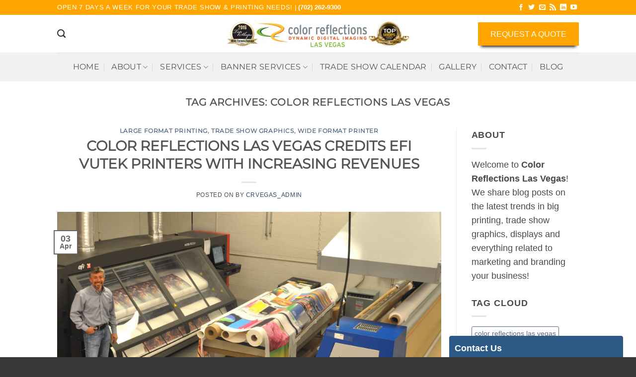

--- FILE ---
content_type: text/html; charset=UTF-8
request_url: https://crvegas.com/tag/color-reflections-las-vegas/
body_size: 26028
content:
<!DOCTYPE html>
<!--[if IE 9 ]> <html lang="en-US" prefix="og: http://ogp.me/ns# fb: http://ogp.me/ns/fb#" class="ie9 loading-site no-js"> <![endif]-->
<!--[if IE 8 ]> <html lang="en-US" prefix="og: http://ogp.me/ns# fb: http://ogp.me/ns/fb#" class="ie8 loading-site no-js"> <![endif]-->
<!--[if (gte IE 9)|!(IE)]><!--><html lang="en-US" prefix="og: http://ogp.me/ns# fb: http://ogp.me/ns/fb#" class="loading-site no-js"> <!--<![endif]-->
<head>
    <meta charset="UTF-8" />
	<meta name="viewport" content="width=device-width, initial-scale=1.0, maximum-scale=1.0, user-scalable=no" />

	<link rel="profile" href="https://gmpg.org/xfn/11" />
	<link rel="pingback" href="https://crvegas.com/xmlrpc.php" />
	<meta name="robots" content="all,index,follow,archive,noodp,noydir"/>
	<meta name="google-site-verification" content="smjMNa80b3k4o8pXjU8dltQ08D1q9kwohyuYln2DtOo" />

	<!-- Google Tag Manager -->
<script>(function(w,d,s,l,i){w[l]=w[l]||[];w[l].push({'gtm.start':
new Date().getTime(),event:'gtm.js'});var f=d.getElementsByTagName(s)[0],
j=d.createElement(s),dl=l!='dataLayer'?'&l='+l:'';j.async=true;j.src=
'https://www.googletagmanager.com/gtm.js?id='+i+dl;f.parentNode.insertBefore(j,f);
})(window,document,'script','dataLayer','GTM-TN7KKTS');</script>
<!-- End Google Tag Manager -->


	<script>(function(html){html.className = html.className.replace(/\bno-js\b/,'js')})(document.documentElement);</script>
<meta name='robots' content='index, follow, max-image-preview:large, max-snippet:-1, max-video-preview:-1' />
	<style>img:is([sizes="auto" i], [sizes^="auto," i]) { contain-intrinsic-size: 3000px 1500px }</style>
	<meta name="viewport" content="width=device-width, initial-scale=1" />
	<!-- This site is optimized with the Yoast SEO plugin v26.8 - https://yoast.com/product/yoast-seo-wordpress/ -->
	<title>color reflections las vegas Archives - Color Reflections Las Vegas</title>
	<link rel="canonical" href="https://crvegas.com/tag/color-reflections-las-vegas/" />
	<meta property="og:locale" content="en_US" />
	<meta property="og:type" content="article" />
	<meta property="og:title" content="color reflections las vegas Archives - Color Reflections Las Vegas" />
	<meta property="og:url" content="https://crvegas.com/tag/color-reflections-las-vegas/" />
	<meta property="og:site_name" content="Color Reflections Las Vegas" />
	<meta property="og:image" content="https://crvegas.com/wp-content/uploads/2014/03/CRVEGAS-LOGO1.jpg" />
	<meta property="og:image:width" content="450" />
	<meta property="og:image:height" content="108" />
	<meta property="og:image:type" content="image/jpeg" />
	<meta name="twitter:card" content="summary_large_image" />
	<!-- / Yoast SEO plugin. -->


<link rel='prefetch' href='https://crvegas.com/wp-content/themes/flatsome/assets/js/flatsome.js?ver=e2eddd6c228105dac048' />
<link rel='prefetch' href='https://crvegas.com/wp-content/themes/flatsome/assets/js/chunk.slider.js?ver=3.20.4' />
<link rel='prefetch' href='https://crvegas.com/wp-content/themes/flatsome/assets/js/chunk.popups.js?ver=3.20.4' />
<link rel='prefetch' href='https://crvegas.com/wp-content/themes/flatsome/assets/js/chunk.tooltips.js?ver=3.20.4' />
<link rel='prefetch' href='https://crvegas.com/wp-content/themes/flatsome/assets/js/woocommerce.js?ver=1c9be63d628ff7c3ff4c' />
<link rel="alternate" type="application/rss+xml" title="Color Reflections Las Vegas &raquo; Feed" href="https://crvegas.com/feed/" />
<link rel="alternate" type="text/calendar" title="Color Reflections Las Vegas &raquo; iCal Feed" href="https://crvegas.com/events/?ical=1" />
<link rel="alternate" type="application/rss+xml" title="Color Reflections Las Vegas &raquo; color reflections las vegas Tag Feed" href="https://crvegas.com/tag/color-reflections-las-vegas/feed/" />
<script type="text/javascript">
/* <![CDATA[ */
window._wpemojiSettings = {"baseUrl":"https:\/\/s.w.org\/images\/core\/emoji\/16.0.1\/72x72\/","ext":".png","svgUrl":"https:\/\/s.w.org\/images\/core\/emoji\/16.0.1\/svg\/","svgExt":".svg","source":{"concatemoji":"https:\/\/crvegas.com\/wp-includes\/js\/wp-emoji-release.min.js"}};
/*! This file is auto-generated */
!function(s,n){var o,i,e;function c(e){try{var t={supportTests:e,timestamp:(new Date).valueOf()};sessionStorage.setItem(o,JSON.stringify(t))}catch(e){}}function p(e,t,n){e.clearRect(0,0,e.canvas.width,e.canvas.height),e.fillText(t,0,0);var t=new Uint32Array(e.getImageData(0,0,e.canvas.width,e.canvas.height).data),a=(e.clearRect(0,0,e.canvas.width,e.canvas.height),e.fillText(n,0,0),new Uint32Array(e.getImageData(0,0,e.canvas.width,e.canvas.height).data));return t.every(function(e,t){return e===a[t]})}function u(e,t){e.clearRect(0,0,e.canvas.width,e.canvas.height),e.fillText(t,0,0);for(var n=e.getImageData(16,16,1,1),a=0;a<n.data.length;a++)if(0!==n.data[a])return!1;return!0}function f(e,t,n,a){switch(t){case"flag":return n(e,"\ud83c\udff3\ufe0f\u200d\u26a7\ufe0f","\ud83c\udff3\ufe0f\u200b\u26a7\ufe0f")?!1:!n(e,"\ud83c\udde8\ud83c\uddf6","\ud83c\udde8\u200b\ud83c\uddf6")&&!n(e,"\ud83c\udff4\udb40\udc67\udb40\udc62\udb40\udc65\udb40\udc6e\udb40\udc67\udb40\udc7f","\ud83c\udff4\u200b\udb40\udc67\u200b\udb40\udc62\u200b\udb40\udc65\u200b\udb40\udc6e\u200b\udb40\udc67\u200b\udb40\udc7f");case"emoji":return!a(e,"\ud83e\udedf")}return!1}function g(e,t,n,a){var r="undefined"!=typeof WorkerGlobalScope&&self instanceof WorkerGlobalScope?new OffscreenCanvas(300,150):s.createElement("canvas"),o=r.getContext("2d",{willReadFrequently:!0}),i=(o.textBaseline="top",o.font="600 32px Arial",{});return e.forEach(function(e){i[e]=t(o,e,n,a)}),i}function t(e){var t=s.createElement("script");t.src=e,t.defer=!0,s.head.appendChild(t)}"undefined"!=typeof Promise&&(o="wpEmojiSettingsSupports",i=["flag","emoji"],n.supports={everything:!0,everythingExceptFlag:!0},e=new Promise(function(e){s.addEventListener("DOMContentLoaded",e,{once:!0})}),new Promise(function(t){var n=function(){try{var e=JSON.parse(sessionStorage.getItem(o));if("object"==typeof e&&"number"==typeof e.timestamp&&(new Date).valueOf()<e.timestamp+604800&&"object"==typeof e.supportTests)return e.supportTests}catch(e){}return null}();if(!n){if("undefined"!=typeof Worker&&"undefined"!=typeof OffscreenCanvas&&"undefined"!=typeof URL&&URL.createObjectURL&&"undefined"!=typeof Blob)try{var e="postMessage("+g.toString()+"("+[JSON.stringify(i),f.toString(),p.toString(),u.toString()].join(",")+"));",a=new Blob([e],{type:"text/javascript"}),r=new Worker(URL.createObjectURL(a),{name:"wpTestEmojiSupports"});return void(r.onmessage=function(e){c(n=e.data),r.terminate(),t(n)})}catch(e){}c(n=g(i,f,p,u))}t(n)}).then(function(e){for(var t in e)n.supports[t]=e[t],n.supports.everything=n.supports.everything&&n.supports[t],"flag"!==t&&(n.supports.everythingExceptFlag=n.supports.everythingExceptFlag&&n.supports[t]);n.supports.everythingExceptFlag=n.supports.everythingExceptFlag&&!n.supports.flag,n.DOMReady=!1,n.readyCallback=function(){n.DOMReady=!0}}).then(function(){return e}).then(function(){var e;n.supports.everything||(n.readyCallback(),(e=n.source||{}).concatemoji?t(e.concatemoji):e.wpemoji&&e.twemoji&&(t(e.twemoji),t(e.wpemoji)))}))}((window,document),window._wpemojiSettings);
/* ]]> */
</script>
<link rel='stylesheet' id='stripe-main-styles-css' href='https://crvegas.com/wp-content/mu-plugins/vendor/godaddy/mwc-core/assets/css/stripe-settings.css' type='text/css' media='all' />
<style id='wp-emoji-styles-inline-css' type='text/css'>

	img.wp-smiley, img.emoji {
		display: inline !important;
		border: none !important;
		box-shadow: none !important;
		height: 1em !important;
		width: 1em !important;
		margin: 0 0.07em !important;
		vertical-align: -0.1em !important;
		background: none !important;
		padding: 0 !important;
	}
</style>
<style id='wp-block-library-inline-css' type='text/css'>
:root{--wp-admin-theme-color:#007cba;--wp-admin-theme-color--rgb:0,124,186;--wp-admin-theme-color-darker-10:#006ba1;--wp-admin-theme-color-darker-10--rgb:0,107,161;--wp-admin-theme-color-darker-20:#005a87;--wp-admin-theme-color-darker-20--rgb:0,90,135;--wp-admin-border-width-focus:2px;--wp-block-synced-color:#7a00df;--wp-block-synced-color--rgb:122,0,223;--wp-bound-block-color:var(--wp-block-synced-color)}@media (min-resolution:192dpi){:root{--wp-admin-border-width-focus:1.5px}}.wp-element-button{cursor:pointer}:root{--wp--preset--font-size--normal:16px;--wp--preset--font-size--huge:42px}:root .has-very-light-gray-background-color{background-color:#eee}:root .has-very-dark-gray-background-color{background-color:#313131}:root .has-very-light-gray-color{color:#eee}:root .has-very-dark-gray-color{color:#313131}:root .has-vivid-green-cyan-to-vivid-cyan-blue-gradient-background{background:linear-gradient(135deg,#00d084,#0693e3)}:root .has-purple-crush-gradient-background{background:linear-gradient(135deg,#34e2e4,#4721fb 50%,#ab1dfe)}:root .has-hazy-dawn-gradient-background{background:linear-gradient(135deg,#faaca8,#dad0ec)}:root .has-subdued-olive-gradient-background{background:linear-gradient(135deg,#fafae1,#67a671)}:root .has-atomic-cream-gradient-background{background:linear-gradient(135deg,#fdd79a,#004a59)}:root .has-nightshade-gradient-background{background:linear-gradient(135deg,#330968,#31cdcf)}:root .has-midnight-gradient-background{background:linear-gradient(135deg,#020381,#2874fc)}.has-regular-font-size{font-size:1em}.has-larger-font-size{font-size:2.625em}.has-normal-font-size{font-size:var(--wp--preset--font-size--normal)}.has-huge-font-size{font-size:var(--wp--preset--font-size--huge)}.has-text-align-center{text-align:center}.has-text-align-left{text-align:left}.has-text-align-right{text-align:right}#end-resizable-editor-section{display:none}.aligncenter{clear:both}.items-justified-left{justify-content:flex-start}.items-justified-center{justify-content:center}.items-justified-right{justify-content:flex-end}.items-justified-space-between{justify-content:space-between}.screen-reader-text{border:0;clip-path:inset(50%);height:1px;margin:-1px;overflow:hidden;padding:0;position:absolute;width:1px;word-wrap:normal!important}.screen-reader-text:focus{background-color:#ddd;clip-path:none;color:#444;display:block;font-size:1em;height:auto;left:5px;line-height:normal;padding:15px 23px 14px;text-decoration:none;top:5px;width:auto;z-index:100000}html :where(.has-border-color){border-style:solid}html :where([style*=border-top-color]){border-top-style:solid}html :where([style*=border-right-color]){border-right-style:solid}html :where([style*=border-bottom-color]){border-bottom-style:solid}html :where([style*=border-left-color]){border-left-style:solid}html :where([style*=border-width]){border-style:solid}html :where([style*=border-top-width]){border-top-style:solid}html :where([style*=border-right-width]){border-right-style:solid}html :where([style*=border-bottom-width]){border-bottom-style:solid}html :where([style*=border-left-width]){border-left-style:solid}html :where(img[class*=wp-image-]){height:auto;max-width:100%}:where(figure){margin:0 0 1em}html :where(.is-position-sticky){--wp-admin--admin-bar--position-offset:var(--wp-admin--admin-bar--height,0px)}@media screen and (max-width:600px){html :where(.is-position-sticky){--wp-admin--admin-bar--position-offset:0px}}
</style>
<link rel='stylesheet' id='cpsh-shortcodes-css' href='https://crvegas.com/wp-content/plugins/column-shortcodes//assets/css/shortcodes.css' type='text/css' media='all' />
<link rel='stylesheet' id='contact-form-7-css' href='https://crvegas.com/wp-content/plugins/contact-form-7/includes/css/styles.css' type='text/css' media='all' />
<style id='woocommerce-inline-inline-css' type='text/css'>
.woocommerce form .form-row .required { visibility: visible; }
</style>
<link rel='stylesheet' id='wp-components-css' href='https://crvegas.com/wp-includes/css/dist/components/style.min.css' type='text/css' media='all' />
<link rel='stylesheet' id='godaddy-styles-css' href='https://crvegas.com/wp-content/mu-plugins/vendor/wpex/godaddy-launch/includes/Dependencies/GoDaddy/Styles/build/latest.css' type='text/css' media='all' />
<link rel='stylesheet' id='flatsome-ninjaforms-css' href='https://crvegas.com/wp-content/themes/flatsome/inc/integrations/ninjaforms/ninjaforms.css' type='text/css' media='all' />
<link rel='stylesheet' id='sticky_popup-style-css' href='https://crvegas.com/wp-content/plugins/sticky-popup/css/sticky-popup.css' type='text/css' media='all' />
<link rel='stylesheet' id='flatsome-main-css' href='https://crvegas.com/wp-content/themes/flatsome/assets/css/flatsome.css' type='text/css' media='all' />
<style id='flatsome-main-inline-css' type='text/css'>
@font-face {
				font-family: "fl-icons";
				font-display: block;
				src: url(https://crvegas.com/wp-content/themes/flatsome/assets/css/icons/fl-icons.eot?v=3.20.4);
				src:
					url(https://crvegas.com/wp-content/themes/flatsome/assets/css/icons/fl-icons.eot#iefix?v=3.20.4) format("embedded-opentype"),
					url(https://crvegas.com/wp-content/themes/flatsome/assets/css/icons/fl-icons.woff2?v=3.20.4) format("woff2"),
					url(https://crvegas.com/wp-content/themes/flatsome/assets/css/icons/fl-icons.ttf?v=3.20.4) format("truetype"),
					url(https://crvegas.com/wp-content/themes/flatsome/assets/css/icons/fl-icons.woff?v=3.20.4) format("woff"),
					url(https://crvegas.com/wp-content/themes/flatsome/assets/css/icons/fl-icons.svg?v=3.20.4#fl-icons) format("svg");
			}
</style>
<link rel='stylesheet' id='flatsome-shop-css' href='https://crvegas.com/wp-content/themes/flatsome/assets/css/flatsome-shop.css' type='text/css' media='all' />
<link rel='stylesheet' id='flatsome-style-css' href='https://crvegas.com/wp-content/themes/flatsome-child/style.css' type='text/css' media='all' />
<script type="text/javascript">
            window._nslDOMReady = (function () {
                const executedCallbacks = new Set();
            
                return function (callback) {
                    /**
                    * Third parties might dispatch DOMContentLoaded events, so we need to ensure that we only run our callback once!
                    */
                    if (executedCallbacks.has(callback)) return;
            
                    const wrappedCallback = function () {
                        if (executedCallbacks.has(callback)) return;
                        executedCallbacks.add(callback);
                        callback();
                    };
            
                    if (document.readyState === "complete" || document.readyState === "interactive") {
                        wrappedCallback();
                    } else {
                        document.addEventListener("DOMContentLoaded", wrappedCallback);
                    }
                };
            })();
        </script><script type="text/javascript" src="https://crvegas.com/wp-includes/js/jquery/jquery.min.js" id="jquery-core-js"></script>
<script type="text/javascript" src="https://crvegas.com/wp-includes/js/jquery/jquery-migrate.min.js" id="jquery-migrate-js"></script>
<script type="text/javascript" src="https://crvegas.com/wp-content/plugins/woocommerce/assets/js/jquery-blockui/jquery.blockUI.min.js" id="wc-jquery-blockui-js" data-wp-strategy="defer"></script>
<script type="text/javascript" id="wc-add-to-cart-js-extra">
/* <![CDATA[ */
var wc_add_to_cart_params = {"ajax_url":"\/wp-admin\/admin-ajax.php","wc_ajax_url":"\/?wc-ajax=%%endpoint%%","i18n_view_cart":"View cart","cart_url":"https:\/\/crvegas.com","is_cart":"","cart_redirect_after_add":"no"};
/* ]]> */
</script>
<script type="text/javascript" src="https://crvegas.com/wp-content/plugins/woocommerce/assets/js/frontend/add-to-cart.min.js" id="wc-add-to-cart-js" defer="defer" data-wp-strategy="defer"></script>
<script type="text/javascript" src="https://crvegas.com/wp-content/plugins/woocommerce/assets/js/js-cookie/js.cookie.min.js" id="wc-js-cookie-js" data-wp-strategy="defer"></script>
<script type="text/javascript" src="https://crvegas.com/wp-content/plugins/sticky-popup/js/modernizr.custom.js" id="sticky_popup-modernizr-script-js"></script>
<link rel="https://api.w.org/" href="https://crvegas.com/wp-json/" /><link rel="alternate" title="JSON" type="application/json" href="https://crvegas.com/wp-json/wp/v2/tags/111" /><link rel="EditURI" type="application/rsd+xml" title="RSD" href="https://crvegas.com/xmlrpc.php?rsd" />


<link rel="alternate" type="application/ld+json" href="https://crvegas.com/tag/color-reflections-las-vegas/?format=application/ld+json" title="Structured Descriptor Document (JSON-LD format)"><script type="application/ld+json" data-source="DataFeed:WordPress" data-schema="10430-post-Default">{"@context":"https:\/\/schema.org\/","@type":"CollectionPage","@id":"https:\/\/crvegas.com\/tag\/color-reflections-las-vegas\/#CollectionPage","headline":"color reflections las vegas Tag","description":"","url":"https:\/\/crvegas.com\/tag\/color-reflections-las-vegas\/","hasPart":[{"@type":"BlogPosting","@id":"https:\/\/crvegas.com\/2018\/04\/03\/color-reflections-las-vegas-credits-efi-vutek-printers-with-increasing-revenues\/","headline":"Color Reflections Las Vegas Credits EFI VUTEk Printers With Increasing Revenues","url":"https:\/\/crvegas.com\/2018\/04\/03\/color-reflections-las-vegas-credits-efi-vutek-printers-with-increasing-revenues\/","datePublished":"2018-04-03","dateModified":"2018-04-03","mainEntityOfPage":"https:\/\/crvegas.com\/2018\/04\/03\/color-reflections-las-vegas-credits-efi-vutek-printers-with-increasing-revenues\/","author":{"@type":"Person","@id":"https:\/\/crvegas.com\/author\/crvegas_admin\/#Person","name":"crvegas_admin","url":"https:\/\/crvegas.com\/author\/crvegas_admin\/","identifier":1,"image":{"@type":"ImageObject","@id":"https:\/\/secure.gravatar.com\/avatar\/949031015425ed67c2f99e54538b497d5101c2a0d898588027c99541389a64c4?s=96&d=mm&r=g","url":"https:\/\/secure.gravatar.com\/avatar\/949031015425ed67c2f99e54538b497d5101c2a0d898588027c99541389a64c4?s=96&d=mm&r=g","height":96,"width":96}},"publisher":{"@type":"Person","name":"Color Reflections Las Vegas","image":{"@type":"ImageObject","@id":"https:\/\/crvegas.com\/wp-content\/uploads\/2017\/07\/logo.jpg","url":"https:\/\/crvegas.com\/wp-content\/uploads\/2017\/07\/logo.jpg","width":380,"height":57}},"image":{"@type":"ImageObject","@id":"https:\/\/crvegas.com\/wp-content\/uploads\/2018\/04\/Screen-Shot-2018-04-03-at-2.21.44-PM.png","url":"https:\/\/crvegas.com\/wp-content\/uploads\/2018\/04\/Screen-Shot-2018-04-03-at-2.21.44-PM.png","height":644,"width":944},"keywords":["color reflections las vegas","large format printing"]},{"@type":"BlogPosting","@id":"https:\/\/crvegas.com\/2017\/12\/01\/subaru-las-vegas-opens-new-dealership-and-color-reflections-las-vegas-was-present-with-big-graphics\/","headline":"Subaru Las Vegas Opens New Dealership and Color Reflections Las Vegas Was Present With &#8220;Big&#8221; Graphics","url":"https:\/\/crvegas.com\/2017\/12\/01\/subaru-las-vegas-opens-new-dealership-and-color-reflections-las-vegas-was-present-with-big-graphics\/","datePublished":"2017-12-01","dateModified":"2017-12-01","mainEntityOfPage":"https:\/\/crvegas.com\/2017\/12\/01\/subaru-las-vegas-opens-new-dealership-and-color-reflections-las-vegas-was-present-with-big-graphics\/","author":{"@type":"Person","@id":"https:\/\/crvegas.com\/author\/crvegas_admin\/#Person","name":"crvegas_admin","url":"https:\/\/crvegas.com\/author\/crvegas_admin\/","identifier":1,"image":{"@type":"ImageObject","@id":"https:\/\/secure.gravatar.com\/avatar\/949031015425ed67c2f99e54538b497d5101c2a0d898588027c99541389a64c4?s=96&d=mm&r=g","url":"https:\/\/secure.gravatar.com\/avatar\/949031015425ed67c2f99e54538b497d5101c2a0d898588027c99541389a64c4?s=96&d=mm&r=g","height":96,"width":96}},"publisher":{"@type":"Person","name":"Color Reflections Las Vegas","image":{"@type":"ImageObject","@id":"https:\/\/crvegas.com\/wp-content\/uploads\/2017\/07\/logo.jpg","url":"https:\/\/crvegas.com\/wp-content\/uploads\/2017\/07\/logo.jpg","width":380,"height":57}},"image":{"@type":"ImageObject","@id":"https:\/\/crvegas.com\/wp-content\/uploads\/2017\/12\/Screen-Shot-2017-11-30-at-5.59.14-PM.png","url":"https:\/\/crvegas.com\/wp-content\/uploads\/2017\/12\/Screen-Shot-2017-11-30-at-5.59.14-PM.png","height":996,"width":1998},"keywords":["color reflections las vegas","grand format printing","graphic printing","large format printing","mural walls","subaru las vegas"]}]}</script>
<meta name="tec-api-version" content="v1"><meta name="tec-api-origin" content="https://crvegas.com"><link rel="alternate" href="https://crvegas.com/wp-json/tribe/events/v1/events/?tags=color-reflections-las-vegas" /><style id="tec-labs-tec-tweaks-css-hide-event-time">.tribe-events-calendar-month__calendar-event-datetime{display: none;}</style><style>
	 @font-face { font-family: fl-icons; src: url('https://crvegas.com/wp-content/themes/flatsome/assets/css/icons/fl-icons.woff2'); } 
</style>
<script type="text/javascript">
setTimeout(function(){var a=document.createElement("script");
var b=document.getElementsByTagName("script")[0];
a.src=document.location.protocol+"//script.crazyegg.com/pages/scripts/0068/5647.js";
a.async=true;a.type="text/javascript";b.parentNode.insertBefore(a,b)}, 1);
</script>	<noscript><style>.woocommerce-product-gallery{ opacity: 1 !important; }</style></noscript>
			<style type="text/css">
			.sticky-popup .popup-header
			{
				
				background-color : #8abae9;		
										background-color : #2c5a85;		
						
		}
		.popup-title
		{
				
				color : #ffffff;		
					}
				</style>
		<link rel="icon" href="https://crvegas.com/wp-content/uploads/2020/10/cropped-CRIcon-32x32.jpg" sizes="32x32" />
<link rel="icon" href="https://crvegas.com/wp-content/uploads/2020/10/cropped-CRIcon-192x192.jpg" sizes="192x192" />
<link rel="apple-touch-icon" href="https://crvegas.com/wp-content/uploads/2020/10/cropped-CRIcon-180x180.jpg" />
<meta name="msapplication-TileImage" content="https://crvegas.com/wp-content/uploads/2020/10/cropped-CRIcon-270x270.jpg" />
<style id="custom-css" type="text/css">:root {--primary-color: #666;--fs-color-primary: #666;--fs-color-secondary: #999;--fs-color-success: #627D47;--fs-color-alert: #b20000;--fs-color-base: #4a4a4a;--fs-experimental-link-color: #334862;--fs-experimental-link-color-hover: #111;}.tooltipster-base {--tooltip-color: #fff;--tooltip-bg-color: #000;}.off-canvas-right .mfp-content, .off-canvas-left .mfp-content {--drawer-width: 300px;}.off-canvas .mfp-content.off-canvas-cart {--drawer-width: 360px;}.header-main{height: 76px}#logo img{max-height: 76px}#logo{width:380px;}.header-bottom{min-height: 55px}.header-top{min-height: 30px}.transparent .header-main{height: 73px}.transparent #logo img{max-height: 73px}.has-transparent + .page-title:first-of-type,.has-transparent + #main > .page-title,.has-transparent + #main > div > .page-title,.has-transparent + #main .page-header-wrapper:first-of-type .page-title{padding-top: 153px;}.transparent .header-wrapper{background-color: #FFFFFF!important;}.transparent .top-divider{display: none;}.header.show-on-scroll,.stuck .header-main{height:70px!important}.stuck #logo img{max-height: 70px!important}.header-bg-color {background-color: #FFFFFF}.header-bottom {background-color: #f1f1f1}.header-bottom-nav > li > a{line-height: 38px }@media (max-width: 549px) {.header-main{height: 70px}#logo img{max-height: 70px}}body{font-size: 110%;}body{font-family: Helvetica,Arial,sans-serif;}body {font-weight: 400;font-style: normal;}.nav > li > a {font-family: Montserrat, sans-serif;}.mobile-sidebar-levels-2 .nav > li > ul > li > a {font-family: Montserrat, sans-serif;}.nav > li > a,.mobile-sidebar-levels-2 .nav > li > ul > li > a {font-weight: 400;font-style: normal;}h1,h2,h3,h4,h5,h6,.heading-font, .off-canvas-center .nav-sidebar.nav-vertical > li > a{font-family: Montserrat, sans-serif;}.alt-font{font-family: "Dancing Script", sans-serif;}.alt-font {font-weight: 400!important;font-style: normal!important;}.shop-page-title.featured-title .title-overlay{background-color: rgba(10,10,10,0.3);}@media screen and (min-width: 550px){.products .box-vertical .box-image{min-width: 247px!important;width: 247px!important;}}.footer-1{background-color: #383838}.absolute-footer, html{background-color: #383838}.nav-vertical-fly-out > li + li {border-top-width: 1px; border-top-style: solid;}.label-new.menu-item > a:after{content:"New";}.label-hot.menu-item > a:after{content:"Hot";}.label-sale.menu-item > a:after{content:"Sale";}.label-popular.menu-item > a:after{content:"Popular";}</style>		<style type="text/css" id="wp-custom-css">
			/*
You can add your own CSS here.

Click the help icon above to learn more.
*/

.page-id-336 li {
    list-style: none;
}

.home .banner-layers .text-inner h4, .text-inner h2, .text-inner a span {
    text-shadow: -1px 1px 2px rgb(0,0,0);
}

.image-frame {
	padding: 4px;
	background: #efefef;
	border: 1px solid #ddd;
}

.image-frame-thin {
	padding: 3px;
}

.image-frame-bold {
	padding: 5px;
}

.image-frame-bolder {
	padding: 6px;
}

.page #respond {
    display: none;
}

.page-id-87 .img-inner.dark img {
    padding: 4px;
    background: #efefef;
    border: 1px solid #ddd;
}

.flickity-page-dots {
    display: none;
}

.dark .button, .dark input[type='submit'], .dark input[type='reset'], .dark input[type='button'], .button span {
    color: #666!important;
    text-shadow: 0px 0px 0px!important;
    font-size: 18px!important;
}

a.button.primary.is-larger {
    background: #fff;
}

.dark .button, .dark input[type='submit'], .dark input[type='reset'], .dark input[type='button'] {
    border: 2px solid #666;
}

a.button.primary.is-larger:hover {
    background: #666!important;
    border: 2px solid #555!important;
}

a.button.primary.is-larger:hover span {
    color: #fff!important;
}

a.button.white.is-outline.is-large.box-shadow-2 {
    background: #fff!important;
}

a.button.white.is-outline.is-large.box-shadow-2:hover {
    background: #666!important;
    border: 2px solid currentColor;
}

a.button.white.is-outline.is-large.box-shadow-2:hover span {
    color: #fff!important;
}

a.button.primary.is-outline.is-small.box-shadow-3:hover span {
    color: #fff!important;
}

/*-----------------------------------------------------------------
-------------------------------------------------------------------
-----------------------------------------------------------------*/

/* 
  ##Device = Desktops
  ##Screen = 1281px to higher resolution desktops
*/

@media (min-width: 1281px) {

    .home .medium-4 .banner-layer .text-inner > h2 + h4 + div {
        height: 160px!important;
    }
  
}

/* 
  ##Device = Laptops, Desktops
  ##Screen = B/w 1025px to 1280px
*/

@media (min-width: 1025px) and (max-width: 1280px) {

    .home .medium-4 .banner-layer .text-inner > h2 + h4 + div {
        height: 160px!important;
    }
  
}

/* 
  ##Device = Tablets, Ipads (portrait)
  ##Screen = B/w 768px to 1024px
*/

@media (min-width: 768px) and (max-width: 1024px) {

    .request-quote-button {
        width: 100%!important;
    }
	
	.raq { padding-left: 25px!important; padding-right:25px!important; }
  
}

/* 
  ##Device = Tablets, Ipads (landscape)
  ##Screen = B/w 768px to 1024px
*/

@media (min-width: 768px) and (max-width: 1024px) and (orientation: landscape) {

    .request-quote-button {
        width: 100%!important;
    }
	
	.raq { padding-left: 25px!important; padding-right:25px!important; }
  
}

/* 
  ##Device = Low Resolution Tablets, Mobiles (Landscape)
  ##Screen = B/w 481px to 767px
*/

@media (min-width: 481px) and (max-width: 767px) {

    .request-quote-button {
        width: 100%!important;
    }
	
	.raq { padding-left: 25px!important; padding-right:25px!important; }
  
}

/* 
  ##Device = Most of the Smartphones Mobiles (Portrait)
  ##Screen = B/w 320px to 479px
*/

@media (min-width: 320px) and (max-width: 480px) {

    .request-quote-button {
        width: 100%!important;
    }
	
	.raq { padding-left: 25px!important; padding-right:25px!important; }
  
}

.align-equal {
    margin-top: 0px!important;
}
		</style>
		<style id="kirki-inline-styles">/* cyrillic-ext */
@font-face {
  font-family: 'Montserrat';
  font-style: normal;
  font-weight: 400;
  font-display: swap;
  src: url(https://crvegas.com/wp-content/fonts/montserrat/JTUHjIg1_i6t8kCHKm4532VJOt5-QNFgpCtr6Hw0aXpsog.woff2) format('woff2');
  unicode-range: U+0460-052F, U+1C80-1C8A, U+20B4, U+2DE0-2DFF, U+A640-A69F, U+FE2E-FE2F;
}
/* cyrillic */
@font-face {
  font-family: 'Montserrat';
  font-style: normal;
  font-weight: 400;
  font-display: swap;
  src: url(https://crvegas.com/wp-content/fonts/montserrat/JTUHjIg1_i6t8kCHKm4532VJOt5-QNFgpCtr6Hw9aXpsog.woff2) format('woff2');
  unicode-range: U+0301, U+0400-045F, U+0490-0491, U+04B0-04B1, U+2116;
}
/* vietnamese */
@font-face {
  font-family: 'Montserrat';
  font-style: normal;
  font-weight: 400;
  font-display: swap;
  src: url(https://crvegas.com/wp-content/fonts/montserrat/JTUHjIg1_i6t8kCHKm4532VJOt5-QNFgpCtr6Hw2aXpsog.woff2) format('woff2');
  unicode-range: U+0102-0103, U+0110-0111, U+0128-0129, U+0168-0169, U+01A0-01A1, U+01AF-01B0, U+0300-0301, U+0303-0304, U+0308-0309, U+0323, U+0329, U+1EA0-1EF9, U+20AB;
}
/* latin-ext */
@font-face {
  font-family: 'Montserrat';
  font-style: normal;
  font-weight: 400;
  font-display: swap;
  src: url(https://crvegas.com/wp-content/fonts/montserrat/JTUHjIg1_i6t8kCHKm4532VJOt5-QNFgpCtr6Hw3aXpsog.woff2) format('woff2');
  unicode-range: U+0100-02BA, U+02BD-02C5, U+02C7-02CC, U+02CE-02D7, U+02DD-02FF, U+0304, U+0308, U+0329, U+1D00-1DBF, U+1E00-1E9F, U+1EF2-1EFF, U+2020, U+20A0-20AB, U+20AD-20C0, U+2113, U+2C60-2C7F, U+A720-A7FF;
}
/* latin */
@font-face {
  font-family: 'Montserrat';
  font-style: normal;
  font-weight: 400;
  font-display: swap;
  src: url(https://crvegas.com/wp-content/fonts/montserrat/JTUHjIg1_i6t8kCHKm4532VJOt5-QNFgpCtr6Hw5aXo.woff2) format('woff2');
  unicode-range: U+0000-00FF, U+0131, U+0152-0153, U+02BB-02BC, U+02C6, U+02DA, U+02DC, U+0304, U+0308, U+0329, U+2000-206F, U+20AC, U+2122, U+2191, U+2193, U+2212, U+2215, U+FEFF, U+FFFD;
}/* vietnamese */
@font-face {
  font-family: 'Dancing Script';
  font-style: normal;
  font-weight: 400;
  font-display: swap;
  src: url(https://crvegas.com/wp-content/fonts/dancing-script/If2cXTr6YS-zF4S-kcSWSVi_sxjsohD9F50Ruu7BMSo3Rep8ltA.woff2) format('woff2');
  unicode-range: U+0102-0103, U+0110-0111, U+0128-0129, U+0168-0169, U+01A0-01A1, U+01AF-01B0, U+0300-0301, U+0303-0304, U+0308-0309, U+0323, U+0329, U+1EA0-1EF9, U+20AB;
}
/* latin-ext */
@font-face {
  font-family: 'Dancing Script';
  font-style: normal;
  font-weight: 400;
  font-display: swap;
  src: url(https://crvegas.com/wp-content/fonts/dancing-script/If2cXTr6YS-zF4S-kcSWSVi_sxjsohD9F50Ruu7BMSo3ROp8ltA.woff2) format('woff2');
  unicode-range: U+0100-02BA, U+02BD-02C5, U+02C7-02CC, U+02CE-02D7, U+02DD-02FF, U+0304, U+0308, U+0329, U+1D00-1DBF, U+1E00-1E9F, U+1EF2-1EFF, U+2020, U+20A0-20AB, U+20AD-20C0, U+2113, U+2C60-2C7F, U+A720-A7FF;
}
/* latin */
@font-face {
  font-family: 'Dancing Script';
  font-style: normal;
  font-weight: 400;
  font-display: swap;
  src: url(https://crvegas.com/wp-content/fonts/dancing-script/If2cXTr6YS-zF4S-kcSWSVi_sxjsohD9F50Ruu7BMSo3Sup8.woff2) format('woff2');
  unicode-range: U+0000-00FF, U+0131, U+0152-0153, U+02BB-02BC, U+02C6, U+02DA, U+02DC, U+0304, U+0308, U+0329, U+2000-206F, U+20AC, U+2122, U+2191, U+2193, U+2212, U+2215, U+FEFF, U+FFFD;
}</style>
<!-- START - Open Graph and Twitter Card Tags 3.3.7 -->
 <!-- Facebook Open Graph -->
  <meta property="og:locale" content="en_US"/>
  <meta property="og:site_name" content="Color Reflections Las Vegas"/>
  <meta property="og:title" content="color reflections las vegas Archives - Color Reflections Las Vegas"/>
  <meta property="og:url" content="https://crvegas.com/tag/color-reflections-las-vegas/"/>
  <meta property="og:type" content="article"/>
  <meta property="og:description" content="Large Format Printing, Trade Show Graphics &amp; Banner Printing Solutions"/>
  <meta property="og:image" content="https://crvegas.com/wp-content/uploads/2017/07/logo.jpg"/>
  <meta property="og:image:url" content="https://crvegas.com/wp-content/uploads/2017/07/logo.jpg"/>
  <meta property="og:image:secure_url" content="https://crvegas.com/wp-content/uploads/2017/07/logo.jpg"/>
  <meta property="article:publisher" content="https://www.facebook.com/ColorReflectionsLasVegas"/>
 <!-- Google+ / Schema.org -->
 <!-- Twitter Cards -->
  <meta name="twitter:title" content="color reflections las vegas Archives - Color Reflections Las Vegas"/>
  <meta name="twitter:url" content="https://crvegas.com/tag/color-reflections-las-vegas/"/>
  <meta name="twitter:description" content="Large Format Printing, Trade Show Graphics &amp; Banner Printing Solutions"/>
  <meta name="twitter:image" content="https://crvegas.com/wp-content/uploads/2017/07/logo.jpg"/>
  <meta name="twitter:card" content="summary_large_image"/>
  <meta name="twitter:site" content="@CR_Vegas"/>
 <!-- SEO -->
 <!-- Misc. tags -->
 <!-- is_tag | yoast_seo -->
<!-- END - Open Graph and Twitter Card Tags 3.3.7 -->
	
	<script src='https://www.google.com/recaptcha/api.js'></script>
</head>

<body data-rsssl=1 class="archive tag tag-color-reflections-las-vegas tag-111 wp-theme-flatsome wp-child-theme-flatsome-child theme-flatsome woocommerce-no-js tribe-no-js lightbox nav-dropdown-has-arrow nav-dropdown-has-shadow nav-dropdown-has-border">


<!-- Google Tag Manager (noscript) -->
<noscript><iframe src="https://www.googletagmanager.com/ns.html?id=GTM-TN7KKTS"
height="0" width="0" style="display:none;visibility:hidden"></iframe></noscript>
<!-- End Google Tag Manager (noscript) -->


<a class="skip-link screen-reader-text" href="#content">Skip to content</a>

<div id="wrapper">


<header id="header" class="header has-sticky sticky-jump">
   <div class="header-wrapper">
	<div id="top-bar" class="header-top hide-for-sticky nav-dark">
    <div class="flex-row container">
      <div class="flex-col hide-for-medium flex-left">
          <ul class="nav nav-left medium-nav-center nav-small  nav-divided">
              <li class="html custom html_topbar_left"><strong class="uppercase" style="font-weight:200;">Open <span style="color:#fff;font-weight:400!important;">7 Days A Week</span> For Your Trade Show & Printing Needs!</strong> | <strong><a style="color: #fff!important;" href="tel:7022629300">(702) 262-9300</a></strong></li>          </ul>
      </div>

      <div class="flex-col hide-for-medium flex-center">
          <ul class="nav nav-center nav-small  nav-divided">
                        </ul>
      </div>

      <div class="flex-col hide-for-medium flex-right">
         <ul class="nav top-bar-nav nav-right nav-small  nav-divided">
              <li class="html header-social-icons ml-0">
	<div class="social-icons follow-icons" ><a href="https://www.facebook.com/ColorReflectionsLasVegas" target="_blank" data-label="Facebook" class="icon plain tooltip facebook" title="Follow on Facebook" aria-label="Follow on Facebook" rel="noopener nofollow"><i class="icon-facebook" aria-hidden="true"></i></a><a href="http://www.twitter.com/CR_Vegas" data-label="Twitter" target="_blank" class="icon plain tooltip twitter" title="Follow on Twitter" aria-label="Follow on Twitter" rel="noopener nofollow"><i class="icon-twitter" aria-hidden="true"></i></a><a href="mailto:joe.castellano@crvegas.com" data-label="E-mail" target="_blank" class="icon plain tooltip email" title="Send us an email" aria-label="Send us an email" rel="nofollow noopener"><i class="icon-envelop" aria-hidden="true"></i></a><a href="https://crvegas.com/feed/" data-label="RSS Feed" target="_blank" class="icon plain tooltip rss" title="Subscribe to RSS" aria-label="Subscribe to RSS" rel="noopener nofollow"><i class="icon-feed" aria-hidden="true"></i></a><a href="https://www.linkedin.com/company/2881512/" data-label="LinkedIn" target="_blank" class="icon plain tooltip linkedin" title="Follow on LinkedIn" aria-label="Follow on LinkedIn" rel="noopener nofollow"><i class="icon-linkedin" aria-hidden="true"></i></a><a href="https://www.youtube.com/user/ColorReflectionsLV?feature=watch" data-label="YouTube" target="_blank" class="icon plain tooltip youtube" title="Follow on YouTube" aria-label="Follow on YouTube" rel="noopener nofollow"><i class="icon-youtube" aria-hidden="true"></i></a></div></li>
          </ul>
      </div>

            <div class="flex-col show-for-medium flex-grow">
          <ul class="nav nav-center nav-small mobile-nav  nav-divided">
              <li class="html custom html_topbar_left"><strong class="uppercase" style="font-weight:200;">Open <span style="color:#fff;font-weight:400!important;">7 Days A Week</span> For Your Trade Show & Printing Needs!</strong> | <strong><a style="color: #fff!important;" href="tel:7022629300">(702) 262-9300</a></strong></li>          </ul>
      </div>
      
    </div>
</div>
<div id="masthead" class="header-main show-logo-center">
      <div class="header-inner flex-row container logo-center medium-logo-center" role="navigation">

          <!-- Logo -->
          <div id="logo" class="flex-col logo">
            
<!-- Header logo -->
<a href="https://crvegas.com/" title="Color Reflections Las Vegas - Large Format Printing, Trade Show Graphics &amp; Banner Printing Solutions" rel="home">
		<img width="380" height="57" src="https://crvegas.com/wp-content/uploads/2023/11/Web_Logo.jpg" class="header_logo header-logo" alt="Color Reflections Las Vegas"/><img  width="380" height="57" src="https://crvegas.com/wp-content/uploads/2023/11/Web_Logo.jpg" class="header-logo-dark" alt="Color Reflections Las Vegas"/></a>
          </div>

          <!-- Mobile Left Elements -->
          <div class="flex-col show-for-medium flex-left">
            <ul class="mobile-nav nav nav-left ">
              <li class="nav-icon has-icon">
			<a href="#" class="is-small" data-open="#main-menu" data-pos="center" data-bg="main-menu-overlay" data-color="dark" role="button" aria-label="Menu" aria-controls="main-menu" aria-expanded="false" aria-haspopup="dialog" data-flatsome-role-button>
			<i class="icon-menu" aria-hidden="true"></i>			<span class="menu-title uppercase hide-for-small">Menu</span>		</a>
	</li>
            </ul>
          </div>

          <!-- Left Elements -->
          <div class="flex-col hide-for-medium flex-left
            ">
            <ul class="header-nav header-nav-main nav nav-left  nav-uppercase" >
              <li class="header-search header-search-dropdown has-icon has-dropdown menu-item-has-children">
		<a href="#" aria-label="Search" aria-haspopup="true" aria-expanded="false" aria-controls="ux-search-dropdown" class="nav-top-link is-small"><i class="icon-search" aria-hidden="true"></i></a>
		<ul id="ux-search-dropdown" class="nav-dropdown nav-dropdown-default">
	 	<li class="header-search-form search-form html relative has-icon">
	<div class="header-search-form-wrapper">
		<div class="searchform-wrapper ux-search-box relative is-normal"><form role="search" method="get" class="searchform" action="https://crvegas.com/">
	<div class="flex-row relative">
						<div class="flex-col flex-grow">
			<label class="screen-reader-text" for="woocommerce-product-search-field-0">Search for:</label>
			<input type="search" id="woocommerce-product-search-field-0" class="search-field mb-0" placeholder="Search&hellip;" value="" name="s" />
			<input type="hidden" name="post_type" value="product" />
					</div>
		<div class="flex-col">
			<button type="submit" value="Search" class="ux-search-submit submit-button secondary button  icon mb-0" aria-label="Submit">
				<i class="icon-search" aria-hidden="true"></i>			</button>
		</div>
	</div>
	<div class="live-search-results text-left z-top"></div>
</form>
</div>	</div>
</li>
	</ul>
</li>
            </ul>
          </div>

          <!-- Right Elements -->
          <div class="flex-col hide-for-medium flex-right">
            <ul class="header-nav header-nav-main nav nav-right  nav-uppercase">
              <li class="html custom html_nav_position_text"> 
<p style="text-align: center;"><a href="/rapid-quote/" style="background:orange;color:#fff;padding:15px 25px;font-size:16px;box-shadow: 0 8px 6px -6px black">REQUEST A QUOTE</a></p>
<p> </p>
<style>
.header-top { background-color: orange!important;}
</style></li>            </ul>
          </div>

          <!-- Mobile Right Elements -->
          <div class="flex-col show-for-medium flex-right">
            <ul class="mobile-nav nav nav-right ">
                          </ul>
          </div>

      </div>

            <div class="container"><div class="top-divider full-width"></div></div>
      </div>
<div id="wide-nav" class="header-bottom wide-nav flex-has-center">
    <div class="flex-row container">

            
                        <div class="flex-col hide-for-medium flex-center">
                <ul class="nav header-nav header-bottom-nav nav-center  nav-divided nav-size-medium nav-uppercase">
                    <li id="menu-item-272" class="menu-item menu-item-type-custom menu-item-object-custom menu-item-home menu-item-272 menu-item-design-default"><a href="https://crvegas.com/" class="nav-top-link">Home</a></li>
<li id="menu-item-10112" class="menu-item menu-item-type-custom menu-item-object-custom menu-item-has-children menu-item-10112 menu-item-design-default has-dropdown"><a href="https://crvegas.com/about/" class="nav-top-link" aria-expanded="false" aria-haspopup="menu">About<i class="icon-angle-down" aria-hidden="true"></i></a>
<ul class="sub-menu nav-dropdown nav-dropdown-default">
	<li id="menu-item-10115" class="menu-item menu-item-type-post_type menu-item-object-page menu-item-10115"><a href="https://crvegas.com/about/">About</a></li>
	<li id="menu-item-10113" class="menu-item menu-item-type-post_type menu-item-object-page menu-item-10113"><a href="https://crvegas.com/about/our-mission/">Our Mission</a></li>
	<li id="menu-item-10114" class="menu-item menu-item-type-post_type menu-item-object-page menu-item-10114"><a href="https://crvegas.com/about/why-choose-color-reflections-las-vegas/">Why Choose Us?</a></li>
</ul>
</li>
<li id="menu-item-9612" class="menu-item menu-item-type-post_type menu-item-object-page menu-item-has-children menu-item-9612 menu-item-design-default has-dropdown"><a href="https://crvegas.com/services/" class="nav-top-link" aria-expanded="false" aria-haspopup="menu">Services<i class="icon-angle-down" aria-hidden="true"></i></a>
<ul class="sub-menu nav-dropdown nav-dropdown-default">
	<li id="menu-item-278" class="menu-item menu-item-type-post_type menu-item-object-page menu-item-278"><a href="https://crvegas.com/services/large-format-printing-las-vegas/">Large Format Printing</a></li>
	<li id="menu-item-294" class="menu-item menu-item-type-post_type menu-item-object-page menu-item-294"><a href="https://crvegas.com/services/trade-show-graphics-las-vegas/">Trade Show Graphics</a></li>
	<li id="menu-item-99519" class="menu-item menu-item-type-post_type menu-item-object-page menu-item-99519"><a href="https://crvegas.com/services/ada-signage/">ADA Signage</a></li>
	<li id="menu-item-295" class="menu-item menu-item-type-post_type menu-item-object-page menu-item-295"><a href="https://crvegas.com/services/sports-branding/">Sports Branding</a></li>
	<li id="menu-item-16195" class="menu-item menu-item-type-post_type menu-item-object-page menu-item-16195"><a href="https://crvegas.com/custom-framing/">Custom Framing</a></li>
	<li id="menu-item-10679" class="menu-item menu-item-type-post_type menu-item-object-page menu-item-10679"><a href="https://crvegas.com/window-graphics/">Window Graphics</a></li>
	<li id="menu-item-296" class="menu-item menu-item-type-post_type menu-item-object-page menu-item-296"><a href="https://crvegas.com/services/experiential-graphics/">Experiential Graphics</a></li>
	<li id="menu-item-298" class="menu-item menu-item-type-post_type menu-item-object-page menu-item-298"><a href="https://crvegas.com/services/vehicle-wraps-las-vegas/">Vehicle Wraps</a></li>
	<li id="menu-item-299" class="menu-item menu-item-type-post_type menu-item-object-page menu-item-299"><a href="https://crvegas.com/services/custom-fabrication-las-vegas/">Custom Fabrication</a></li>
	<li id="menu-item-9568" class="menu-item menu-item-type-post_type menu-item-object-page menu-item-9568"><a href="https://crvegas.com/services/installation-services/">Installation Services</a></li>
	<li id="menu-item-311" class="menu-item menu-item-type-post_type menu-item-object-page menu-item-311"><a href="https://crvegas.com/services/trade-show-display-hardware-las-vegas/">Trade Show Display Hardware</a></li>
	<li id="menu-item-310" class="menu-item menu-item-type-post_type menu-item-object-page menu-item-310"><a href="https://crvegas.com/services/graphics-shipping-distribution-las-vegas/">Shipping &#038; Distribution</a></li>
	<li id="menu-item-10093" class="menu-item menu-item-type-post_type menu-item-object-page menu-item-10093"><a href="https://crvegas.com/imc-installation-guides/">IMC Installation Guides</a></li>
</ul>
</li>
<li id="menu-item-10677" class="menu-item menu-item-type-custom menu-item-object-custom menu-item-has-children menu-item-10677 menu-item-design-default has-dropdown"><a class="nav-top-link" aria-expanded="false" aria-haspopup="menu">Banner Services<i class="icon-angle-down" aria-hidden="true"></i></a>
<ul class="sub-menu nav-dropdown nav-dropdown-default">
	<li id="menu-item-297" class="menu-item menu-item-type-post_type menu-item-object-page menu-item-297"><a href="https://crvegas.com/services/event-banner-graphics-printing/">Event Banner &#038; Graphics Printing</a></li>
	<li id="menu-item-10681" class="menu-item menu-item-type-post_type menu-item-object-page menu-item-10681"><a href="https://crvegas.com/banner-printing-las-vegas/">Banner Printing Las Vegas</a></li>
	<li id="menu-item-10682" class="menu-item menu-item-type-post_type menu-item-object-page menu-item-10682"><a href="https://crvegas.com/banner-stands/">Banner Stands</a></li>
	<li id="menu-item-10678" class="menu-item menu-item-type-post_type menu-item-object-page menu-item-10678"><a href="https://crvegas.com/custom-backdrops/">Custom Backdrops</a></li>
	<li id="menu-item-10728" class="menu-item menu-item-type-post_type menu-item-object-page menu-item-10728"><a href="https://crvegas.com/retractable-banners/">Retractable Banners</a></li>
	<li id="menu-item-10729" class="menu-item menu-item-type-post_type menu-item-object-page menu-item-10729"><a href="https://crvegas.com/mesh-banners/">Mesh Banners</a></li>
	<li id="menu-item-10730" class="menu-item menu-item-type-post_type menu-item-object-page menu-item-10730"><a href="https://crvegas.com/barricade-graphics/">Barricade Graphics</a></li>
	<li id="menu-item-10680" class="menu-item menu-item-type-post_type menu-item-object-page menu-item-10680"><a href="https://crvegas.com/wall-graphics/">Wall Graphics</a></li>
</ul>
</li>
<li id="menu-item-99828" class="menu-item menu-item-type-custom menu-item-object-custom menu-item-99828 menu-item-design-default"><a href="https://crvegas.com/events" class="nav-top-link">Trade Show Calendar</a></li>
<li id="menu-item-437" class="menu-item menu-item-type-post_type menu-item-object-page menu-item-437 menu-item-design-default"><a href="https://crvegas.com/gallery/" class="nav-top-link">Gallery</a></li>
<li id="menu-item-273" class="menu-item menu-item-type-post_type menu-item-object-page menu-item-273 menu-item-design-default"><a href="https://crvegas.com/contact/" class="nav-top-link">Contact</a></li>
<li id="menu-item-9795" class="menu-item menu-item-type-post_type menu-item-object-page current_page_parent menu-item-9795 menu-item-design-default"><a href="https://crvegas.com/blog/" class="nav-top-link">Blog</a></li>
                </ul>
            </div>
            
            
                          <div class="flex-col show-for-medium flex-grow">
                  <ul class="nav header-bottom-nav nav-center mobile-nav  nav-divided nav-size-medium nav-uppercase">
                      <li class="html custom html_nav_position_text"> 
<p style="text-align: center;"><a href="/rapid-quote/" style="background:orange;color:#fff;padding:15px 25px;font-size:16px;box-shadow: 0 8px 6px -6px black">REQUEST A QUOTE</a></p>
<p> </p>
<style>
.header-top { background-color: orange!important;}
</style></li>                  </ul>
              </div>
            
    </div>
</div>

<div class="header-bg-container fill"><div class="header-bg-image fill"></div><div class="header-bg-color fill"></div></div>   </div><!-- header-wrapper-->
</header>


<main id="main" class="">


<div id="content" class="blog-wrapper blog-archive page-wrapper">
		<header class="archive-page-header">
	<div class="row">
	<div class="large-12 text-center col">
	<h1 class="page-title is-large uppercase">
		Tag Archives: <span>color reflections las vegas</span>	</h1>
		</div>
	</div>
</header>


<div class="row row-large row-divided ">

	<div class="large-9 col">
		<div id="post-list">


<article id="post-10748" class="post-10748 post type-post status-publish format-standard has-post-thumbnail hentry category-large-format-printing category-trade-show-graphics category-wide-format-printer tag-color-reflections-las-vegas tag-large-format-printing">
	<div class="article-inner ">
		<header class="entry-header">
	<div class="entry-header-text entry-header-text-top text-center">
		<h6 class="entry-category is-xsmall"><a href="https://crvegas.com/category/large-format-printing/" rel="category tag">Large Format Printing</a>, <a href="https://crvegas.com/category/trade-show-graphics/" rel="category tag">Trade Show Graphics</a>, <a href="https://crvegas.com/category/wide-format-printer/" rel="category tag">Wide Format Printer</a></h6><h2 class="entry-title"><a href="https://crvegas.com/2018/04/03/color-reflections-las-vegas-credits-efi-vutek-printers-with-increasing-revenues/" rel="bookmark" class="plain">Color Reflections Las Vegas Credits EFI VUTEk Printers With Increasing Revenues</a></h2><div class="entry-divider is-divider small"></div>
	<div class="entry-meta uppercase is-xsmall">
		<span class="posted-on">Posted on <a href="https://crvegas.com/2018/04/03/color-reflections-las-vegas-credits-efi-vutek-printers-with-increasing-revenues/" rel="bookmark"><time class="entry-date published updated" datetime="2018-04-03T13:35:51-07:00">April 3, 2018</time></a></span> <span class="byline">by <span class="meta-author vcard"><a class="url fn n" href="https://crvegas.com/author/crvegas_admin/">crvegas_admin</a></span></span>	</div>
	</div>
						<div class="entry-image relative">
				<a href="https://crvegas.com/2018/04/03/color-reflections-las-vegas-credits-efi-vutek-printers-with-increasing-revenues/">
    <img width="944" height="644" src="https://crvegas.com/wp-content/uploads/2018/04/Screen-Shot-2018-04-03-at-2.21.44-PM.png" class="attachment-large size-large wp-post-image" alt="President of Color Reflections Las Vegas Joe Castellano with EFI VUTEk" decoding="async" fetchpriority="high" srcset="https://crvegas.com/wp-content/uploads/2018/04/Screen-Shot-2018-04-03-at-2.21.44-PM.png 944w, https://crvegas.com/wp-content/uploads/2018/04/Screen-Shot-2018-04-03-at-2.21.44-PM-510x348.png 510w, https://crvegas.com/wp-content/uploads/2018/04/Screen-Shot-2018-04-03-at-2.21.44-PM-586x400.png 586w, https://crvegas.com/wp-content/uploads/2018/04/Screen-Shot-2018-04-03-at-2.21.44-PM-768x524.png 768w" sizes="(max-width: 944px) 100vw, 944px" /></a>
				<div class="badge absolute top post-date badge-outline">
	<div class="badge-inner">
		<span class="post-date-day">03</span><br>
		<span class="post-date-month is-small">Apr</span>
	</div>
</div>
			</div>
			</header>
		<div class="entry-content">
		<div class="entry-summary">
		<p>Color Reflections Las Vegas Credits EFI VUTEk Printers With Increasing Revenues! As a Las Vegas-based business, Color Reflections Las Vegas&#8217; most common request is, &#8220;It has to look GREAT, I need [&#8230;]
		<div class="text-center">
			<a class="more-link button primary is-outline is-smaller" href="https://crvegas.com/2018/04/03/color-reflections-las-vegas-credits-efi-vutek-printers-with-increasing-revenues/">Continue reading <span class="meta-nav">&rarr;</span></a>
		</div>
	</div>
	
</div>
		<footer class="entry-meta clearfix">
					<span class="cat-links">
			Posted in <a href="https://crvegas.com/category/large-format-printing/" rel="category tag">Large Format Printing</a>, <a href="https://crvegas.com/category/trade-show-graphics/" rel="category tag">Trade Show Graphics</a>, <a href="https://crvegas.com/category/wide-format-printer/" rel="category tag">Wide Format Printer</a>		</span>

				<span class="sep">&nbsp;|&nbsp;</span>
		<span class="tags-links">
			Tagged <a href="https://crvegas.com/tag/color-reflections-las-vegas/" rel="tag">color reflections las vegas</a>, <a href="https://crvegas.com/tag/large-format-printing/" rel="tag">large format printing</a>		</span>
			
	</footer>
	</div>
</article>


<article id="post-10430" class="post-10430 post type-post status-publish format-standard has-post-thumbnail hentry category-uncategorized tag-color-reflections-las-vegas tag-grand-format-printing tag-graphic-printing tag-large-format-printing tag-mural-walls tag-subaru-las-vegas">
	<div class="article-inner ">
		<header class="entry-header">
	<div class="entry-header-text entry-header-text-top text-center">
		<h6 class="entry-category is-xsmall"><a href="https://crvegas.com/category/uncategorized/" rel="category tag">Uncategorized</a></h6><h2 class="entry-title"><a href="https://crvegas.com/2017/12/01/subaru-las-vegas-opens-new-dealership-and-color-reflections-las-vegas-was-present-with-big-graphics/" rel="bookmark" class="plain">Subaru Las Vegas Opens New Dealership and Color Reflections Las Vegas Was Present With &#8220;Big&#8221; Graphics</a></h2><div class="entry-divider is-divider small"></div>
	<div class="entry-meta uppercase is-xsmall">
		<span class="posted-on">Posted on <a href="https://crvegas.com/2017/12/01/subaru-las-vegas-opens-new-dealership-and-color-reflections-las-vegas-was-present-with-big-graphics/" rel="bookmark"><time class="entry-date published" datetime="2017-12-01T10:05:51-08:00">December 1, 2017</time><time class="updated" datetime="2017-12-01T11:20:03-08:00">December 1, 2017</time></a></span> <span class="byline">by <span class="meta-author vcard"><a class="url fn n" href="https://crvegas.com/author/crvegas_admin/">crvegas_admin</a></span></span>	</div>
	</div>
						<div class="entry-image relative">
				<a href="https://crvegas.com/2017/12/01/subaru-las-vegas-opens-new-dealership-and-color-reflections-las-vegas-was-present-with-big-graphics/">
    <img width="1020" height="509" src="https://crvegas.com/wp-content/uploads/2017/12/Screen-Shot-2017-11-30-at-5.59.14-PM-1400x698.png" class="attachment-large size-large wp-post-image" alt="Subaru Las Vegas Storefront" decoding="async" srcset="https://crvegas.com/wp-content/uploads/2017/12/Screen-Shot-2017-11-30-at-5.59.14-PM-1400x698.png 1400w, https://crvegas.com/wp-content/uploads/2017/12/Screen-Shot-2017-11-30-at-5.59.14-PM-510x254.png 510w, https://crvegas.com/wp-content/uploads/2017/12/Screen-Shot-2017-11-30-at-5.59.14-PM-800x400.png 800w, https://crvegas.com/wp-content/uploads/2017/12/Screen-Shot-2017-11-30-at-5.59.14-PM-768x383.png 768w, https://crvegas.com/wp-content/uploads/2017/12/Screen-Shot-2017-11-30-at-5.59.14-PM.png 1998w" sizes="(max-width: 1020px) 100vw, 1020px" /></a>
				<div class="badge absolute top post-date badge-outline">
	<div class="badge-inner">
		<span class="post-date-day">01</span><br>
		<span class="post-date-month is-small">Dec</span>
	</div>
</div>
			</div>
			</header>
		<div class="entry-content">
		<div class="entry-summary">
		<p>Congratulations to Subaru Las Vegas, who just celebrated their grand opening on Wednesday, November 29, 2017!  The new Subaru Las Vegas facility is a two-story building with 65,500 sq. ft., [&#8230;]
		<div class="text-center">
			<a class="more-link button primary is-outline is-smaller" href="https://crvegas.com/2017/12/01/subaru-las-vegas-opens-new-dealership-and-color-reflections-las-vegas-was-present-with-big-graphics/">Continue reading <span class="meta-nav">&rarr;</span></a>
		</div>
	</div>
	
</div>
		<footer class="entry-meta clearfix">
					<span class="cat-links">
			Posted in <a href="https://crvegas.com/category/uncategorized/" rel="category tag">Uncategorized</a>		</span>

				<span class="sep">&nbsp;|&nbsp;</span>
		<span class="tags-links">
			Tagged <a href="https://crvegas.com/tag/color-reflections-las-vegas/" rel="tag">color reflections las vegas</a>, <a href="https://crvegas.com/tag/grand-format-printing/" rel="tag">grand format printing</a>, <a href="https://crvegas.com/tag/graphic-printing/" rel="tag">graphic printing</a>, <a href="https://crvegas.com/tag/large-format-printing/" rel="tag">large format printing</a>, <a href="https://crvegas.com/tag/mural-walls/" rel="tag">mural walls</a>, <a href="https://crvegas.com/tag/subaru-las-vegas/" rel="tag">subaru las vegas</a>		</span>
			
	</footer>
	</div>
</article>



</div>

	</div>
	<div class="post-sidebar large-3 col">
				<div id="secondary" class="widget-area " role="complementary">
		<aside id="text-13" class="widget widget_text"><span class="widget-title "><span>About</span></span><div class="is-divider small"></div>			<div class="textwidget"><p>Welcome to <strong>Color Reflections Las Vegas</strong>! We share blog posts on the latest trends in big printing, trade show graphics, displays and everything related to marketing and branding your business!</p>
</div>
		</aside><aside id="tag_cloud-9" class="widget widget_tag_cloud"><span class="widget-title "><span>Tag Cloud</span></span><div class="is-divider small"></div><div class="tagcloud"><a href="https://crvegas.com/tag/color-reflections-las-vegas/" class="tag-cloud-link tag-link-111 tag-link-position-1" style="font-size: 16.4pt;" aria-label="color reflections las vegas (2 items)">color reflections las vegas</a>
<a href="https://crvegas.com/tag/display/" class="tag-cloud-link tag-link-79 tag-link-position-2" style="font-size: 8pt;" aria-label="Display (1 item)">Display</a>
<a href="https://crvegas.com/tag/durst-lambda/" class="tag-cloud-link tag-link-70 tag-link-position-3" style="font-size: 8pt;" aria-label="Durst Lambda (1 item)">Durst Lambda</a>
<a href="https://crvegas.com/tag/grand-format-printing/" class="tag-cloud-link tag-link-109 tag-link-position-4" style="font-size: 8pt;" aria-label="grand format printing (1 item)">grand format printing</a>
<a href="https://crvegas.com/tag/graphic-printing/" class="tag-cloud-link tag-link-108 tag-link-position-5" style="font-size: 8pt;" aria-label="graphic printing (1 item)">graphic printing</a>
<a href="https://crvegas.com/tag/installation/" class="tag-cloud-link tag-link-101 tag-link-position-6" style="font-size: 8pt;" aria-label="Installation (1 item)">Installation</a>
<a href="https://crvegas.com/tag/large-format-printing/" class="tag-cloud-link tag-link-106 tag-link-position-7" style="font-size: 16.4pt;" aria-label="large format printing (2 items)">large format printing</a>
<a href="https://crvegas.com/tag/las-vegas/" class="tag-cloud-link tag-link-76 tag-link-position-8" style="font-size: 8pt;" aria-label="Las Vegas (1 item)">Las Vegas</a>
<a href="https://crvegas.com/tag/missing-graphics/" class="tag-cloud-link tag-link-73 tag-link-position-9" style="font-size: 8pt;" aria-label="Missing Graphics (1 item)">Missing Graphics</a>
<a href="https://crvegas.com/tag/mob/" class="tag-cloud-link tag-link-77 tag-link-position-10" style="font-size: 8pt;" aria-label="Mob (1 item)">Mob</a>
<a href="https://crvegas.com/tag/mural-walls/" class="tag-cloud-link tag-link-107 tag-link-position-11" style="font-size: 8pt;" aria-label="mural walls (1 item)">mural walls</a>
<a href="https://crvegas.com/tag/museum/" class="tag-cloud-link tag-link-78 tag-link-position-12" style="font-size: 8pt;" aria-label="Museum (1 item)">Museum</a>
<a href="https://crvegas.com/tag/shipping/" class="tag-cloud-link tag-link-102 tag-link-position-13" style="font-size: 8pt;" aria-label="Shipping (1 item)">Shipping</a>
<a href="https://crvegas.com/tag/spf/" class="tag-cloud-link tag-link-66 tag-link-position-14" style="font-size: 8pt;" aria-label="SPF (1 item)">SPF</a>
<a href="https://crvegas.com/tag/staying-cool/" class="tag-cloud-link tag-link-67 tag-link-position-15" style="font-size: 8pt;" aria-label="Staying Cool (1 item)">Staying Cool</a>
<a href="https://crvegas.com/tag/subaru-las-vegas/" class="tag-cloud-link tag-link-110 tag-link-position-16" style="font-size: 8pt;" aria-label="subaru las vegas (1 item)">subaru las vegas</a>
<a href="https://crvegas.com/tag/summer/" class="tag-cloud-link tag-link-65 tag-link-position-17" style="font-size: 22pt;" aria-label="Summer (3 items)">Summer</a>
<a href="https://crvegas.com/tag/trade-show-consultant/" class="tag-cloud-link tag-link-81 tag-link-position-18" style="font-size: 8pt;" aria-label="Trade Show Consultant (1 item)">Trade Show Consultant</a>
<a href="https://crvegas.com/tag/us-masters-darts/" class="tag-cloud-link tag-link-115 tag-link-position-19" style="font-size: 8pt;" aria-label="US Masters Darts (1 item)">US Masters Darts</a>
<a href="https://crvegas.com/tag/vehicle-wraps/" class="tag-cloud-link tag-link-69 tag-link-position-20" style="font-size: 16.4pt;" aria-label="Vehicle Wraps (2 items)">Vehicle Wraps</a>
<a href="https://crvegas.com/tag/water/" class="tag-cloud-link tag-link-68 tag-link-position-21" style="font-size: 8pt;" aria-label="Water (1 item)">Water</a>
<a href="https://crvegas.com/tag/worlds-best/" class="tag-cloud-link tag-link-72 tag-link-position-22" style="font-size: 8pt;" aria-label="World&#039;s Best (1 item)">World&#039;s Best</a></div>
</aside><aside id="categories-14" class="widget widget_categories"><span class="widget-title "><span>Categories</span></span><div class="is-divider small"></div>
			<ul>
					<li class="cat-item cat-item-64"><a href="https://crvegas.com/category/blog/">Blog</a> (28)
</li>
	<li class="cat-item cat-item-100"><a href="https://crvegas.com/category/dye-sublimation/">Dye Sublimation</a> (1)
</li>
	<li class="cat-item cat-item-112"><a href="https://crvegas.com/category/installation/">Installation</a> (4)
</li>
	<li class="cat-item cat-item-82"><a href="https://crvegas.com/category/large-format-printing/">Large Format Printing</a> (8)
</li>
	<li class="cat-item cat-item-74"><a href="https://crvegas.com/category/service/">Service</a> (8)
</li>
	<li class="cat-item cat-item-80"><a href="https://crvegas.com/category/trade-show/">Trade Show</a> (6)
</li>
	<li class="cat-item cat-item-75"><a href="https://crvegas.com/category/trade-show-graphics/">Trade Show Graphics</a> (5)
</li>
	<li class="cat-item cat-item-1"><a href="https://crvegas.com/category/uncategorized/">Uncategorized</a> (12)
</li>
	<li class="cat-item cat-item-113"><a href="https://crvegas.com/category/wall-graphics/">Wall Graphics</a> (4)
</li>
	<li class="cat-item cat-item-71"><a href="https://crvegas.com/category/wide-format-printer/">Wide Format Printer</a> (3)
</li>
			</ul>

			</aside><aside id="archives-7" class="widget widget_archive"><span class="widget-title "><span>Archives</span></span><div class="is-divider small"></div>
			<ul>
					<li><a href='https://crvegas.com/2022/09/'>September 2022</a>&nbsp;(1)</li>
	<li><a href='https://crvegas.com/2022/07/'>July 2022</a>&nbsp;(1)</li>
	<li><a href='https://crvegas.com/2022/06/'>June 2022</a>&nbsp;(1)</li>
	<li><a href='https://crvegas.com/2022/05/'>May 2022</a>&nbsp;(1)</li>
	<li><a href='https://crvegas.com/2022/04/'>April 2022</a>&nbsp;(1)</li>
	<li><a href='https://crvegas.com/2022/03/'>March 2022</a>&nbsp;(1)</li>
	<li><a href='https://crvegas.com/2022/02/'>February 2022</a>&nbsp;(1)</li>
	<li><a href='https://crvegas.com/2022/01/'>January 2022</a>&nbsp;(1)</li>
	<li><a href='https://crvegas.com/2020/07/'>July 2020</a>&nbsp;(1)</li>
	<li><a href='https://crvegas.com/2020/02/'>February 2020</a>&nbsp;(2)</li>
	<li><a href='https://crvegas.com/2019/12/'>December 2019</a>&nbsp;(1)</li>
	<li><a href='https://crvegas.com/2018/07/'>July 2018</a>&nbsp;(1)</li>
	<li><a href='https://crvegas.com/2018/04/'>April 2018</a>&nbsp;(1)</li>
	<li><a href='https://crvegas.com/2018/01/'>January 2018</a>&nbsp;(1)</li>
	<li><a href='https://crvegas.com/2017/12/'>December 2017</a>&nbsp;(1)</li>
	<li><a href='https://crvegas.com/2017/10/'>October 2017</a>&nbsp;(1)</li>
	<li><a href='https://crvegas.com/2017/09/'>September 2017</a>&nbsp;(1)</li>
	<li><a href='https://crvegas.com/2016/07/'>July 2016</a>&nbsp;(1)</li>
	<li><a href='https://crvegas.com/2015/03/'>March 2015</a>&nbsp;(2)</li>
	<li><a href='https://crvegas.com/2015/02/'>February 2015</a>&nbsp;(1)</li>
	<li><a href='https://crvegas.com/2014/12/'>December 2014</a>&nbsp;(1)</li>
	<li><a href='https://crvegas.com/2014/11/'>November 2014</a>&nbsp;(1)</li>
	<li><a href='https://crvegas.com/2014/10/'>October 2014</a>&nbsp;(2)</li>
	<li><a href='https://crvegas.com/2014/09/'>September 2014</a>&nbsp;(2)</li>
	<li><a href='https://crvegas.com/2014/08/'>August 2014</a>&nbsp;(1)</li>
	<li><a href='https://crvegas.com/2014/07/'>July 2014</a>&nbsp;(3)</li>
	<li><a href='https://crvegas.com/2014/06/'>June 2014</a>&nbsp;(1)</li>
	<li><a href='https://crvegas.com/2014/04/'>April 2014</a>&nbsp;(3)</li>
	<li><a href='https://crvegas.com/2013/11/'>November 2013</a>&nbsp;(3)</li>
	<li><a href='https://crvegas.com/2013/10/'>October 2013</a>&nbsp;(1)</li>
	<li><a href='https://crvegas.com/2013/09/'>September 2013</a>&nbsp;(2)</li>
	<li><a href='https://crvegas.com/2013/04/'>April 2013</a>&nbsp;(1)</li>
	<li><a href='https://crvegas.com/2013/02/'>February 2013</a>&nbsp;(2)</li>
	<li><a href='https://crvegas.com/2013/01/'>January 2013</a>&nbsp;(1)</li>
	<li><a href='https://crvegas.com/2012/12/'>December 2012</a>&nbsp;(2)</li>
			</ul>

			</aside></div>
			</div>
</div>

</div>


</main>

<footer id="footer" class="footer-wrapper">

	
<!-- FOOTER 1 -->

<!-- FOOTER 2 -->



<div class="absolute-footer dark medium-text-center text-center">
  <div class="container clearfix">

          <div class="footer-secondary pull-right">
                <div class="payment-icons inline-block" role="group" aria-label="Payment icons"><div class="payment-icon"><svg aria-hidden="true" version="1.1" xmlns="http://www.w3.org/2000/svg" xmlns:xlink="http://www.w3.org/1999/xlink"  viewBox="0 0 64 32">
<path d="M10.781 7.688c-0.251-1.283-1.219-1.688-2.344-1.688h-8.376l-0.061 0.405c5.749 1.469 10.469 4.595 12.595 10.501l-1.813-9.219zM13.125 19.688l-0.531-2.781c-1.096-2.907-3.752-5.594-6.752-6.813l4.219 15.939h5.469l8.157-20.032h-5.501l-5.062 13.688zM27.72 26.061l3.248-20.061h-5.187l-3.251 20.061h5.189zM41.875 5.656c-5.125 0-8.717 2.72-8.749 6.624-0.032 2.877 2.563 4.469 4.531 5.439 2.032 0.968 2.688 1.624 2.688 2.499 0 1.344-1.624 1.939-3.093 1.939-2.093 0-3.219-0.251-4.875-1.032l-0.688-0.344-0.719 4.499c1.219 0.563 3.437 1.064 5.781 1.064 5.437 0.032 8.97-2.688 9.032-6.843 0-2.282-1.405-4-4.376-5.439-1.811-0.904-2.904-1.563-2.904-2.499 0-0.843 0.936-1.72 2.968-1.72 1.688-0.029 2.936 0.314 3.875 0.752l0.469 0.248 0.717-4.344c-1.032-0.406-2.656-0.844-4.656-0.844zM55.813 6c-1.251 0-2.189 0.376-2.72 1.688l-7.688 18.374h5.437c0.877-2.467 1.096-3 1.096-3 0.592 0 5.875 0 6.624 0 0 0 0.157 0.688 0.624 3h4.813l-4.187-20.061h-4zM53.405 18.938c0 0 0.437-1.157 2.064-5.594-0.032 0.032 0.437-1.157 0.688-1.907l0.374 1.72c0.968 4.781 1.189 5.781 1.189 5.781-0.813 0-3.283 0-4.315 0z"></path>
</svg>
<span class="screen-reader-text">Visa</span></div><div class="payment-icon"><svg aria-hidden="true" viewBox="0 0 64 32" xmlns="http://www.w3.org/2000/svg">
	<path d="M18.4306 31.9299V29.8062C18.4306 28.9938 17.9382 28.4618 17.0929 28.4618C16.6703 28.4618 16.2107 28.6021 15.8948 29.0639C15.6486 28.6763 15.2957 28.4618 14.7663 28.4618C14.4135 28.4618 14.0606 28.5691 13.7816 28.9567V28.532H13.043V31.9299H13.7816V30.0536C13.7816 29.4515 14.0975 29.167 14.5899 29.167C15.0823 29.167 15.3285 29.4845 15.3285 30.0536V31.9299H16.0671V30.0536C16.0671 29.4515 16.42 29.167 16.8754 29.167C17.3678 29.167 17.614 29.4845 17.614 30.0536V31.9299H18.4306ZM29.3863 28.532H28.1882V27.5051H27.4496V28.532H26.7808V29.2041H27.4496V30.7629C27.4496 31.5423 27.7655 32 28.6108 32C28.9268 32 29.2797 31.8928 29.5259 31.7526L29.3125 31.1134C29.0991 31.2536 28.8529 31.2907 28.6765 31.2907C28.3236 31.2907 28.1841 31.0763 28.1841 30.7258V29.2041H29.3822V28.532H29.3863ZM35.6562 28.4577C35.2335 28.4577 34.9504 28.6722 34.774 28.9526V28.5278H34.0354V31.9258H34.774V30.0124C34.774 29.4474 35.0202 29.1258 35.4797 29.1258C35.6192 29.1258 35.7957 29.1629 35.9393 29.1959L36.1527 28.4866C36.0049 28.4577 35.7957 28.4577 35.6562 28.4577ZM26.1817 28.8124C25.8288 28.5649 25.3364 28.4577 24.8071 28.4577C23.9618 28.4577 23.3997 28.8825 23.3997 29.5546C23.3997 30.1196 23.8223 30.4412 24.5609 30.5443L24.9138 30.5814C25.2995 30.6515 25.5128 30.7588 25.5128 30.9361C25.5128 31.1835 25.2297 31.3608 24.7373 31.3608C24.2449 31.3608 23.8551 31.1835 23.6089 31.0062L23.256 31.5711C23.6417 31.8557 24.1711 31.9959 24.7004 31.9959C25.6852 31.9959 26.2514 31.534 26.2514 30.899C26.2514 30.2969 25.7919 29.9794 25.0902 29.8722L24.7373 29.835C24.4214 29.7979 24.1752 29.7278 24.1752 29.5175C24.1752 29.2701 24.4214 29.1299 24.8112 29.1299C25.2338 29.1299 25.6565 29.3072 25.8698 29.4144L26.1817 28.8124ZM45.8323 28.4577C45.4097 28.4577 45.1265 28.6722 44.9501 28.9526V28.5278H44.2115V31.9258H44.9501V30.0124C44.9501 29.4474 45.1963 29.1258 45.6559 29.1258C45.7954 29.1258 45.9718 29.1629 46.1154 29.1959L46.3288 28.4948C46.1852 28.4577 45.9759 28.4577 45.8323 28.4577ZM36.3948 30.2309C36.3948 31.2577 37.1005 32 38.192 32C38.6844 32 39.0373 31.8928 39.3901 31.6124L39.0373 31.0103C38.7541 31.2247 38.4751 31.3278 38.1551 31.3278C37.556 31.3278 37.1333 30.9031 37.1333 30.2309C37.1333 29.5917 37.556 29.167 38.1551 29.134C38.471 29.134 38.7541 29.2412 39.0373 29.4515L39.3901 28.8495C39.0373 28.5649 38.6844 28.4618 38.192 28.4618C37.1005 28.4577 36.3948 29.2041 36.3948 30.2309ZM43.2267 30.2309V28.532H42.4881V28.9567C42.2419 28.6392 41.889 28.4618 41.4295 28.4618C40.4775 28.4618 39.7389 29.2041 39.7389 30.2309C39.7389 31.2577 40.4775 32 41.4295 32C41.9219 32 42.2748 31.8227 42.4881 31.5051V31.9299H43.2267V30.2309ZM40.5144 30.2309C40.5144 29.6289 40.9002 29.134 41.5362 29.134C42.1352 29.134 42.5579 29.5959 42.5579 30.2309C42.5579 30.833 42.1352 31.3278 41.5362 31.3278C40.9043 31.2907 40.5144 30.8289 40.5144 30.2309ZM31.676 28.4577C30.6912 28.4577 29.9854 29.167 29.9854 30.2268C29.9854 31.2907 30.6912 31.9959 31.7129 31.9959C32.2053 31.9959 32.6977 31.8557 33.0875 31.534L32.7346 31.0021C32.4515 31.2165 32.0986 31.3567 31.7498 31.3567C31.2903 31.3567 30.8348 31.1423 30.7281 30.5443H33.227C33.227 30.4371 33.227 30.367 33.227 30.2598C33.2598 29.167 32.6238 28.4577 31.676 28.4577ZM31.676 29.0969C32.1355 29.0969 32.4515 29.3814 32.5213 29.9093H30.7609C30.8307 29.4515 31.1467 29.0969 31.676 29.0969ZM50.0259 30.2309V27.1876H49.2873V28.9567C49.0411 28.6392 48.6882 28.4618 48.2286 28.4618C47.2767 28.4618 46.5381 29.2041 46.5381 30.2309C46.5381 31.2577 47.2767 32 48.2286 32C48.721 32 49.0739 31.8227 49.2873 31.5051V31.9299H50.0259V30.2309ZM47.3136 30.2309C47.3136 29.6289 47.6993 29.134 48.3353 29.134C48.9344 29.134 49.357 29.5959 49.357 30.2309C49.357 30.833 48.9344 31.3278 48.3353 31.3278C47.6993 31.2907 47.3136 30.8289 47.3136 30.2309ZM22.5872 30.2309V28.532H21.8486V28.9567C21.6024 28.6392 21.2495 28.4618 20.79 28.4618C19.838 28.4618 19.0994 29.2041 19.0994 30.2309C19.0994 31.2577 19.838 32 20.79 32C21.2824 32 21.6352 31.8227 21.8486 31.5051V31.9299H22.5872V30.2309ZM19.8421 30.2309C19.8421 29.6289 20.2278 29.134 20.8638 29.134C21.4629 29.134 21.8855 29.5959 21.8855 30.2309C21.8855 30.833 21.4629 31.3278 20.8638 31.3278C20.2278 31.2907 19.8421 30.8289 19.8421 30.2309Z"/>
	<path d="M26.6745 12.7423C26.6745 8.67216 28.5785 5.05979 31.5 2.72577C29.3499 1.0268 26.6376 0 23.6791 0C16.6707 0 11 5.69897 11 12.7423C11 19.7856 16.6707 25.4845 23.6791 25.4845C26.6376 25.4845 29.3499 24.4577 31.5 22.7588C28.5744 20.4577 26.6745 16.8124 26.6745 12.7423Z"/>
	<path d="M31.5 2.72577C34.4215 5.05979 36.3255 8.67216 36.3255 12.7423C36.3255 16.8124 34.4585 20.4206 31.5 22.7588L25.9355 22.7588V2.72577L31.5 2.72577Z" fill-opacity="0.6"/>
	<path d="M52 12.7423C52 19.7856 46.3293 25.4845 39.3209 25.4845C36.3624 25.4845 33.6501 24.4577 31.5 22.7588C34.4585 20.4206 36.3255 16.8124 36.3255 12.7423C36.3255 8.67216 34.4215 5.05979 31.5 2.72577C33.646 1.0268 36.3583 0 39.3168 0C46.3293 0 52 5.73608 52 12.7423Z" fill-opacity="0.4"/>
</svg>
<span class="screen-reader-text">MasterCard</span></div><div class="payment-icon"><svg aria-hidden="true" version="1.1" xmlns="http://www.w3.org/2000/svg" xmlns:xlink="http://www.w3.org/1999/xlink"  viewBox="0 0 64 32">
<path d="M2.909 32v-17.111h2.803l0.631-1.54h1.389l0.631 1.54h5.505v-1.162l0.48 1.162h2.853l0.506-1.187v1.187h13.661v-2.5l0.253-0.026c0.227 0 0.252 0.177 0.252 0.354v2.172h7.046v-0.58c1.642 0.858 3.889 0.58 5.606 0.58l0.631-1.54h1.414l0.631 1.54h5.733v-1.464l0.858 1.464h4.596v-9.546h-4.544v1.111l-0.631-1.111h-4.672v1.111l-0.581-1.111h-6.288c-0.934 0-1.919 0.101-2.753 0.556v-0.556h-4.344v0.556c-0.505-0.454-1.187-0.556-1.843-0.556h-15.859l-1.085 2.449-1.086-2.449h-5v1.111l-0.556-1.111h-4.267l-1.97 4.52v-9.864h58.182v17.111h-3.030c-0.707 0-1.464 0.126-2.045 0.556v-0.556h-4.47c-0.631 0-1.49 0.1-1.97 0.556v-0.556h-7.98v0.556c-0.605-0.429-1.49-0.556-2.197-0.556h-5.278v0.556c-0.53-0.505-1.616-0.556-2.298-0.556h-5.909l-1.363 1.464-1.263-1.464h-8.813v9.546h8.66l1.389-1.49 1.313 1.49h5.328v-2.248h0.53c0.758 0 1.54-0.025 2.273-0.328v2.576h4.394v-2.5h0.202c0.252 0 0.303 0.026 0.303 0.303v2.197h13.358c0.733 0 1.642-0.152 2.222-0.606v0.606h4.243c0.808 0 1.667-0.076 2.399-0.429v5.773h-58.181zM20.561 13.525h-1.667v-5.354l-2.374 5.354h-1.439l-2.373-5.354v5.354h-3.334l-0.631-1.515h-3.41l-0.631 1.515h-1.768l2.929-6.843h2.424l2.778 6.49v-6.49h2.677l2.147 4.646 1.944-4.646h2.727v6.843zM8.162 10.596l-1.137-2.727-1.111 2.727h2.248zM29.727 23.020v2.298h-3.182l-2.020-2.273-2.096 2.273h-6.465v-6.843h6.565l2.020 2.248 2.071-2.248h5.227c1.541 0 2.753 0.531 2.753 2.248 0 2.752-3.005 2.298-4.874 2.298zM23.464 21.883l-1.768-1.995h-4.116v1.238h3.586v1.389h-3.586v1.364h4.015l1.868-1.995zM27.252 13.525h-5.48v-6.843h5.48v1.439h-3.839v1.238h3.738v1.389h-3.738v1.364h3.839v1.414zM28.086 24.687v-5.48l-2.5 2.702 2.5 2.778zM33.793 10.369c0.934 0.328 1.086 0.909 1.086 1.818v1.339h-1.642c-0.026-1.464 0.353-2.475-1.464-2.475h-1.768v2.475h-1.616v-6.844l3.864 0.026c1.313 0 2.701 0.202 2.701 1.818 0 0.783-0.429 1.54-1.162 1.843zM31.848 19.889h-2.121v1.743h2.096c0.581 0 1.035-0.278 1.035-0.909 0-0.606-0.454-0.833-1.010-0.833zM32.075 8.121h-2.070v1.516h2.045c0.556 0 1.086-0.126 1.086-0.783 0-0.632-0.556-0.733-1.061-0.733zM40.788 22.136c0.909 0.328 1.086 0.934 1.086 1.818v1.364h-1.642v-1.137c0-1.162-0.379-1.364-1.464-1.364h-1.743v2.5h-1.642v-6.843h3.889c1.288 0 2.677 0.228 2.677 1.844 0 0.757-0.404 1.515-1.162 1.818zM37.555 13.525h-1.667v-6.843h1.667v6.843zM39.096 19.889h-2.071v1.541h2.045c0.556 0 1.085-0.126 1.085-0.808 0-0.631-0.555-0.732-1.060-0.732zM56.924 13.525h-2.323l-3.081-5.126v5.126h-3.334l-0.657-1.515h-3.384l-0.631 1.515h-1.894c-2.248 0-3.258-1.162-3.258-3.359 0-2.298 1.035-3.485 3.359-3.485h1.591v1.491c-1.717-0.026-3.283-0.404-3.283 1.944 0 1.162 0.278 1.97 1.591 1.97h0.732l2.323-5.379h2.45l2.753 6.465v-6.465h2.5l2.879 4.747v-4.747h1.667v6.818zM48.313 25.318h-5.455v-6.843h5.455v1.414h-3.813v1.238h3.738v1.389h-3.738v1.364l3.813 0.025v1.414zM46.975 10.596l-1.111-2.727-1.137 2.727h2.248zM52.48 25.318h-3.182v-1.464h3.182c0.404 0 0.858-0.101 0.858-0.631 0-1.464-4.217 0.556-4.217-2.702 0-1.389 1.060-2.045 2.323-2.045h3.283v1.439h-3.005c-0.429 0-0.909 0.076-0.909 0.631 0 1.49 4.243-0.682 4.243 2.601 0.001 1.615-1.111 2.172-2.575 2.172zM61.091 24.434c-0.48 0.707-1.414 0.884-2.222 0.884h-3.157v-1.464h3.157c0.404 0 0.833-0.126 0.833-0.631 0-1.439-4.217 0.556-4.217-2.702 0-1.389 1.086-2.045 2.349-2.045h3.258v1.439h-2.98c-0.454 0-0.909 0.076-0.909 0.631 0 1.212 2.854-0.025 3.889 1.338v2.55z"></path>
</svg>
<span class="screen-reader-text">American Express</span></div><div class="payment-icon"><svg aria-hidden="true" version="1.1" xmlns="http://www.w3.org/2000/svg" xmlns:xlink="http://www.w3.org/1999/xlink"  viewBox="0 0 64 32">
<path d="M7.040-0v32h49.92v-32h-49.92zM24.873 31.040h-16.873v-30.080h48v18.331c-4.188 2.492-14.819 8.089-31.127 11.749zM11.096 9.732h-2.136v7.49h2.136c1.124 0 1.957-0.247 2.677-0.855 0.855-0.72 1.349-1.777 1.349-2.879 0-2.204-1.642-3.756-4.026-3.756zM12.806 15.378c-0.45 0.404-1.057 0.585-2.002 0.585h-0.382v-4.948h0.382c0.945 0 1.53 0.157 2.002 0.607 0.518 0.45 0.81 1.147 0.81 1.867s-0.292 1.416-0.81 1.889zM15.798 9.732h1.462v7.49h-1.462v-7.49zM20.836 12.611c-0.877-0.315-1.124-0.54-1.124-0.945 0-0.472 0.45-0.833 1.080-0.833 0.45 0 0.81 0.18 1.192 0.607l0.765-0.989c-0.63-0.563-1.395-0.832-2.204-0.832-1.327 0-2.339 0.922-2.339 2.136 0 1.035 0.472 1.574 1.845 2.070 0.563 0.202 0.855 0.315 1.012 0.428 0.293 0.18 0.428 0.45 0.428 0.765 0 0.607-0.473 1.057-1.124 1.057-0.698 0-1.259-0.337-1.597-0.989l-0.945 0.9c0.675 0.989 1.484 1.439 2.587 1.439 1.53 0 2.587-1.012 2.587-2.474-0.001-1.192-0.496-1.732-2.161-2.34zM23.468 13.488c0 2.205 1.732 3.914 3.959 3.914 0.63 0 1.17-0.113 1.822-0.428v-1.732c-0.585 0.585-1.102 0.832-1.755 0.832-1.484 0-2.519-1.080-2.519-2.587 0-1.439 1.080-2.587 2.452-2.587 0.698 0 1.215 0.248 1.822 0.855v-1.732c-0.63-0.315-1.17-0.45-1.8-0.45-2.204 0-3.981 1.732-3.981 3.914zM37.818 13.533c0 2.248-1.823 4.071-4.071 4.071s-4.071-1.823-4.071-4.071c0-2.248 1.823-4.071 4.071-4.071s4.071 1.823 4.071 4.071zM40.855 14.77l-2.002-5.038h-1.597l3.194 7.693h0.788l3.238-7.693h-1.597zM45.129 17.222h4.139v-1.259h-2.677v-2.024h2.587v-1.26h-2.587v-1.665h2.677v-1.282h-4.139zM53.361 14.073c1.102-0.225 1.709-0.967 1.709-2.114 0-1.417-0.967-2.227-2.654-2.227h-2.182v7.49h1.462v-2.991h0.203l2.024 2.991h1.799l-2.362-3.149zM52.123 13.195h-0.428v-2.271h0.45c0.922 0 1.417 0.382 1.417 1.102 0.001 0.765-0.494 1.169-1.439 1.169z"></path>
</svg>
<span class="screen-reader-text">Discover</span></div></div>      </div>
    
    <div class="footer-primary pull-left">
              <div class="menu-secondary-container"><ul id="menu-secondary" class="links footer-nav uppercase"><li id="menu-item-253" class="menu-item menu-item-type-post_type menu-item-object-page current_page_parent menu-item-253"><a href="https://crvegas.com/blog/">Blog</a></li>
<li id="menu-item-254" class="menu-item menu-item-type-post_type menu-item-object-page menu-item-254"><a href="https://crvegas.com/contact/">Contact</a></li>
<li id="menu-item-10110" class="menu-item menu-item-type-post_type menu-item-object-page menu-item-10110"><a href="https://crvegas.com/privacy-policy/">Privacy Policy</a></li>
<li id="menu-item-9634" class="menu-item menu-item-type-custom menu-item-object-custom menu-item-9634"><a href="https://crvegas.com/make-a-payment/">Make A Payment</a></li>
<li id="menu-item-9635" class="menu-item menu-item-type-custom menu-item-object-custom menu-item-9635"><a href="https://crvegas.com/wire-transfer-info/">Wire Transfer Info</a></li>
</ul></div>            <div class="copyright-footer">
        Copyright 2026 &copy;  Color Reflections Las Vegas       </div>
          </div>
  </div>
</div>
<button type="button" id="top-link" class="back-to-top button icon invert plain fixed bottom z-1 is-outline circle hide-for-medium" aria-label="Go to top"><i class="icon-angle-up" aria-hidden="true"></i></button>
</footer>

</div>

<div id="main-menu" class="mobile-sidebar no-scrollbar mfp-hide">

	
	<div class="sidebar-menu no-scrollbar text-center">

		
					<ul class="nav nav-sidebar nav-vertical nav-uppercase nav-anim" data-tab="1">
				<li class="menu-item menu-item-type-custom menu-item-object-custom menu-item-home menu-item-272"><a href="https://crvegas.com/">Home</a></li>
<li class="menu-item menu-item-type-custom menu-item-object-custom menu-item-has-children menu-item-10112"><a href="https://crvegas.com/about/">About</a>
<ul class="sub-menu nav-sidebar-ul children">
	<li class="menu-item menu-item-type-post_type menu-item-object-page menu-item-10115"><a href="https://crvegas.com/about/">About</a></li>
	<li class="menu-item menu-item-type-post_type menu-item-object-page menu-item-10113"><a href="https://crvegas.com/about/our-mission/">Our Mission</a></li>
	<li class="menu-item menu-item-type-post_type menu-item-object-page menu-item-10114"><a href="https://crvegas.com/about/why-choose-color-reflections-las-vegas/">Why Choose Us?</a></li>
</ul>
</li>
<li class="menu-item menu-item-type-post_type menu-item-object-page menu-item-has-children menu-item-9612"><a href="https://crvegas.com/services/">Services</a>
<ul class="sub-menu nav-sidebar-ul children">
	<li class="menu-item menu-item-type-post_type menu-item-object-page menu-item-278"><a href="https://crvegas.com/services/large-format-printing-las-vegas/">Large Format Printing</a></li>
	<li class="menu-item menu-item-type-post_type menu-item-object-page menu-item-294"><a href="https://crvegas.com/services/trade-show-graphics-las-vegas/">Trade Show Graphics</a></li>
	<li class="menu-item menu-item-type-post_type menu-item-object-page menu-item-99519"><a href="https://crvegas.com/services/ada-signage/">ADA Signage</a></li>
	<li class="menu-item menu-item-type-post_type menu-item-object-page menu-item-295"><a href="https://crvegas.com/services/sports-branding/">Sports Branding</a></li>
	<li class="menu-item menu-item-type-post_type menu-item-object-page menu-item-16195"><a href="https://crvegas.com/custom-framing/">Custom Framing</a></li>
	<li class="menu-item menu-item-type-post_type menu-item-object-page menu-item-10679"><a href="https://crvegas.com/window-graphics/">Window Graphics</a></li>
	<li class="menu-item menu-item-type-post_type menu-item-object-page menu-item-296"><a href="https://crvegas.com/services/experiential-graphics/">Experiential Graphics</a></li>
	<li class="menu-item menu-item-type-post_type menu-item-object-page menu-item-298"><a href="https://crvegas.com/services/vehicle-wraps-las-vegas/">Vehicle Wraps</a></li>
	<li class="menu-item menu-item-type-post_type menu-item-object-page menu-item-299"><a href="https://crvegas.com/services/custom-fabrication-las-vegas/">Custom Fabrication</a></li>
	<li class="menu-item menu-item-type-post_type menu-item-object-page menu-item-9568"><a href="https://crvegas.com/services/installation-services/">Installation Services</a></li>
	<li class="menu-item menu-item-type-post_type menu-item-object-page menu-item-311"><a href="https://crvegas.com/services/trade-show-display-hardware-las-vegas/">Trade Show Display Hardware</a></li>
	<li class="menu-item menu-item-type-post_type menu-item-object-page menu-item-310"><a href="https://crvegas.com/services/graphics-shipping-distribution-las-vegas/">Shipping &#038; Distribution</a></li>
	<li class="menu-item menu-item-type-post_type menu-item-object-page menu-item-10093"><a href="https://crvegas.com/imc-installation-guides/">IMC Installation Guides</a></li>
</ul>
</li>
<li class="menu-item menu-item-type-custom menu-item-object-custom menu-item-has-children menu-item-10677"><a>Banner Services</a>
<ul class="sub-menu nav-sidebar-ul children">
	<li class="menu-item menu-item-type-post_type menu-item-object-page menu-item-297"><a href="https://crvegas.com/services/event-banner-graphics-printing/">Event Banner &#038; Graphics Printing</a></li>
	<li class="menu-item menu-item-type-post_type menu-item-object-page menu-item-10681"><a href="https://crvegas.com/banner-printing-las-vegas/">Banner Printing Las Vegas</a></li>
	<li class="menu-item menu-item-type-post_type menu-item-object-page menu-item-10682"><a href="https://crvegas.com/banner-stands/">Banner Stands</a></li>
	<li class="menu-item menu-item-type-post_type menu-item-object-page menu-item-10678"><a href="https://crvegas.com/custom-backdrops/">Custom Backdrops</a></li>
	<li class="menu-item menu-item-type-post_type menu-item-object-page menu-item-10728"><a href="https://crvegas.com/retractable-banners/">Retractable Banners</a></li>
	<li class="menu-item menu-item-type-post_type menu-item-object-page menu-item-10729"><a href="https://crvegas.com/mesh-banners/">Mesh Banners</a></li>
	<li class="menu-item menu-item-type-post_type menu-item-object-page menu-item-10730"><a href="https://crvegas.com/barricade-graphics/">Barricade Graphics</a></li>
	<li class="menu-item menu-item-type-post_type menu-item-object-page menu-item-10680"><a href="https://crvegas.com/wall-graphics/">Wall Graphics</a></li>
</ul>
</li>
<li class="menu-item menu-item-type-custom menu-item-object-custom menu-item-99828"><a href="https://crvegas.com/events">Trade Show Calendar</a></li>
<li class="menu-item menu-item-type-post_type menu-item-object-page menu-item-437"><a href="https://crvegas.com/gallery/">Gallery</a></li>
<li class="menu-item menu-item-type-post_type menu-item-object-page menu-item-273"><a href="https://crvegas.com/contact/">Contact</a></li>
<li class="menu-item menu-item-type-post_type menu-item-object-page current_page_parent menu-item-9795"><a href="https://crvegas.com/blog/">Blog</a></li>

<li class="account-item has-icon menu-item">
			<a href="https://crvegas.com/2017/12/01/subaru-las-vegas-opens-new-dealership-and-color-reflections-las-vegas-was-present-with-big-graphics/" class="nav-top-link nav-top-not-logged-in" title="Login">
			<span class="header-account-title">
				Login			</span>
		</a>
	
	</li>
<li class="header-newsletter-item has-icon">
	<a href="#header-newsletter-signup" class="tooltip" title="Sign up for Newsletter" role="button" aria-expanded="false" aria-haspopup="dialog" aria-controls="header-newsletter-signup" data-flatsome-role-button>
		<i class="icon-envelop" aria-hidden="true"></i>		<span class="header-newsletter-title">
			Newsletter		</span>
	</a>
</li>
<li class="html header-social-icons ml-0">
	<div class="social-icons follow-icons" ><a href="https://www.facebook.com/ColorReflectionsLasVegas" target="_blank" data-label="Facebook" class="icon plain tooltip facebook" title="Follow on Facebook" aria-label="Follow on Facebook" rel="noopener nofollow"><i class="icon-facebook" aria-hidden="true"></i></a><a href="http://www.twitter.com/CR_Vegas" data-label="Twitter" target="_blank" class="icon plain tooltip twitter" title="Follow on Twitter" aria-label="Follow on Twitter" rel="noopener nofollow"><i class="icon-twitter" aria-hidden="true"></i></a><a href="mailto:joe.castellano@crvegas.com" data-label="E-mail" target="_blank" class="icon plain tooltip email" title="Send us an email" aria-label="Send us an email" rel="nofollow noopener"><i class="icon-envelop" aria-hidden="true"></i></a><a href="https://crvegas.com/feed/" data-label="RSS Feed" target="_blank" class="icon plain tooltip rss" title="Subscribe to RSS" aria-label="Subscribe to RSS" rel="noopener nofollow"><i class="icon-feed" aria-hidden="true"></i></a><a href="https://www.linkedin.com/company/2881512/" data-label="LinkedIn" target="_blank" class="icon plain tooltip linkedin" title="Follow on LinkedIn" aria-label="Follow on LinkedIn" rel="noopener nofollow"><i class="icon-linkedin" aria-hidden="true"></i></a><a href="https://www.youtube.com/user/ColorReflectionsLV?feature=watch" data-label="YouTube" target="_blank" class="icon plain tooltip youtube" title="Follow on YouTube" aria-label="Follow on YouTube" rel="noopener nofollow"><i class="icon-youtube" aria-hidden="true"></i></a></div></li>
			</ul>
		
		
	</div>

	
</div>
<script type="speculationrules">
{"prefetch":[{"source":"document","where":{"and":[{"href_matches":"\/*"},{"not":{"href_matches":["\/wp-*.php","\/wp-admin\/*","\/wp-content\/uploads\/*","\/wp-content\/*","\/wp-content\/plugins\/*","\/wp-content\/themes\/flatsome-child\/*","\/wp-content\/themes\/flatsome\/*","\/*\\?(.+)"]}},{"not":{"selector_matches":"a[rel~=\"nofollow\"]"}},{"not":{"selector_matches":".no-prefetch, .no-prefetch a"}}]},"eagerness":"conservative"}]}
</script>


		<script>
		( function ( body ) {
			'use strict';
			body.className = body.className.replace( /\btribe-no-js\b/, 'tribe-js' );
		} )( document.body );
		</script>
		<script> /* <![CDATA[ */var tribe_l10n_datatables = {"aria":{"sort_ascending":": activate to sort column ascending","sort_descending":": activate to sort column descending"},"length_menu":"Show _MENU_ entries","empty_table":"No data available in table","info":"Showing _START_ to _END_ of _TOTAL_ entries","info_empty":"Showing 0 to 0 of 0 entries","info_filtered":"(filtered from _MAX_ total entries)","zero_records":"No matching records found","search":"Search:","all_selected_text":"All items on this page were selected. ","select_all_link":"Select all pages","clear_selection":"Clear Selection.","pagination":{"all":"All","next":"Next","previous":"Previous"},"select":{"rows":{"0":"","_":": Selected %d rows","1":": Selected 1 row"}},"datepicker":{"dayNames":["Sunday","Monday","Tuesday","Wednesday","Thursday","Friday","Saturday"],"dayNamesShort":["Sun","Mon","Tue","Wed","Thu","Fri","Sat"],"dayNamesMin":["S","M","T","W","T","F","S"],"monthNames":["January","February","March","April","May","June","July","August","September","October","November","December"],"monthNamesShort":["January","February","March","April","May","June","July","August","September","October","November","December"],"monthNamesMin":["Jan","Feb","Mar","Apr","May","Jun","Jul","Aug","Sep","Oct","Nov","Dec"],"nextText":"Next","prevText":"Prev","currentText":"Today","closeText":"Done","today":"Today","clear":"Clear"}};/* ]]> */ </script><div class="sticky-popup"><div class="popup-wrap"><div class="popup-header"><span class="popup-title">Contact Us<div class="popup-image"></div></span></div><div class="popup-content"><div class="popup-content-pad"><noscript class="ninja-forms-noscript-message">
	Notice: JavaScript is required for this content.</noscript>
This form is currently undergoing maintenance. Please try again later.
</div></div></div></div>			<script type="text/javascript">
				jQuery( document ).ready(function() {	
					jQuery( ".sticky-popup" ).addClass('right-bottom');
					var contheight = jQuery( ".popup-content" ).outerHeight()+2;      	
			      	jQuery( ".sticky-popup" ).css( "bottom", "-"+contheight+"px" );

			      	jQuery( ".sticky-popup" ).css( "visibility", "visible" );

			      	jQuery('.sticky-popup').addClass("open_sticky_popup");
			      	jQuery('.sticky-popup').addClass("popup-content-bounce-in-up");
			      	
			        jQuery( ".popup-header" ).click(function() {
			        	if(jQuery('.sticky-popup').hasClass("open"))
			        	{
			        		jQuery('.sticky-popup').removeClass("open");
			        		jQuery( ".sticky-popup" ).css( "bottom", "-"+contheight+"px" );
			        	}
			        	else
			        	{
			        		jQuery('.sticky-popup').addClass("open");
			          		jQuery( ".sticky-popup" ).css( "bottom", 0 );		
			        	}
			          
			        });		    
				});
			</script>
			<script type='text/javascript'>
		(function () {
			var c = document.body.className;
			c = c.replace(/woocommerce-no-js/, 'woocommerce-js');
			document.body.className = c;
		})();
	</script>
	<link rel='stylesheet' id='wc-blocks-style-css' href='https://crvegas.com/wp-content/plugins/woocommerce/assets/client/blocks/wc-blocks.css' type='text/css' media='all' />
<style id='global-styles-inline-css' type='text/css'>
:root{--wp--preset--aspect-ratio--square: 1;--wp--preset--aspect-ratio--4-3: 4/3;--wp--preset--aspect-ratio--3-4: 3/4;--wp--preset--aspect-ratio--3-2: 3/2;--wp--preset--aspect-ratio--2-3: 2/3;--wp--preset--aspect-ratio--16-9: 16/9;--wp--preset--aspect-ratio--9-16: 9/16;--wp--preset--color--black: #000000;--wp--preset--color--cyan-bluish-gray: #abb8c3;--wp--preset--color--white: #ffffff;--wp--preset--color--pale-pink: #f78da7;--wp--preset--color--vivid-red: #cf2e2e;--wp--preset--color--luminous-vivid-orange: #ff6900;--wp--preset--color--luminous-vivid-amber: #fcb900;--wp--preset--color--light-green-cyan: #7bdcb5;--wp--preset--color--vivid-green-cyan: #00d084;--wp--preset--color--pale-cyan-blue: #8ed1fc;--wp--preset--color--vivid-cyan-blue: #0693e3;--wp--preset--color--vivid-purple: #9b51e0;--wp--preset--color--primary: #666;--wp--preset--color--secondary: #999;--wp--preset--color--success: #627D47;--wp--preset--color--alert: #b20000;--wp--preset--gradient--vivid-cyan-blue-to-vivid-purple: linear-gradient(135deg,rgba(6,147,227,1) 0%,rgb(155,81,224) 100%);--wp--preset--gradient--light-green-cyan-to-vivid-green-cyan: linear-gradient(135deg,rgb(122,220,180) 0%,rgb(0,208,130) 100%);--wp--preset--gradient--luminous-vivid-amber-to-luminous-vivid-orange: linear-gradient(135deg,rgba(252,185,0,1) 0%,rgba(255,105,0,1) 100%);--wp--preset--gradient--luminous-vivid-orange-to-vivid-red: linear-gradient(135deg,rgba(255,105,0,1) 0%,rgb(207,46,46) 100%);--wp--preset--gradient--very-light-gray-to-cyan-bluish-gray: linear-gradient(135deg,rgb(238,238,238) 0%,rgb(169,184,195) 100%);--wp--preset--gradient--cool-to-warm-spectrum: linear-gradient(135deg,rgb(74,234,220) 0%,rgb(151,120,209) 20%,rgb(207,42,186) 40%,rgb(238,44,130) 60%,rgb(251,105,98) 80%,rgb(254,248,76) 100%);--wp--preset--gradient--blush-light-purple: linear-gradient(135deg,rgb(255,206,236) 0%,rgb(152,150,240) 100%);--wp--preset--gradient--blush-bordeaux: linear-gradient(135deg,rgb(254,205,165) 0%,rgb(254,45,45) 50%,rgb(107,0,62) 100%);--wp--preset--gradient--luminous-dusk: linear-gradient(135deg,rgb(255,203,112) 0%,rgb(199,81,192) 50%,rgb(65,88,208) 100%);--wp--preset--gradient--pale-ocean: linear-gradient(135deg,rgb(255,245,203) 0%,rgb(182,227,212) 50%,rgb(51,167,181) 100%);--wp--preset--gradient--electric-grass: linear-gradient(135deg,rgb(202,248,128) 0%,rgb(113,206,126) 100%);--wp--preset--gradient--midnight: linear-gradient(135deg,rgb(2,3,129) 0%,rgb(40,116,252) 100%);--wp--preset--font-size--small: 13px;--wp--preset--font-size--medium: 20px;--wp--preset--font-size--large: 36px;--wp--preset--font-size--x-large: 42px;--wp--preset--spacing--20: 0.44rem;--wp--preset--spacing--30: 0.67rem;--wp--preset--spacing--40: 1rem;--wp--preset--spacing--50: 1.5rem;--wp--preset--spacing--60: 2.25rem;--wp--preset--spacing--70: 3.38rem;--wp--preset--spacing--80: 5.06rem;--wp--preset--shadow--natural: 6px 6px 9px rgba(0, 0, 0, 0.2);--wp--preset--shadow--deep: 12px 12px 50px rgba(0, 0, 0, 0.4);--wp--preset--shadow--sharp: 6px 6px 0px rgba(0, 0, 0, 0.2);--wp--preset--shadow--outlined: 6px 6px 0px -3px rgba(255, 255, 255, 1), 6px 6px rgba(0, 0, 0, 1);--wp--preset--shadow--crisp: 6px 6px 0px rgba(0, 0, 0, 1);}:where(body) { margin: 0; }.wp-site-blocks > .alignleft { float: left; margin-right: 2em; }.wp-site-blocks > .alignright { float: right; margin-left: 2em; }.wp-site-blocks > .aligncenter { justify-content: center; margin-left: auto; margin-right: auto; }:where(.is-layout-flex){gap: 0.5em;}:where(.is-layout-grid){gap: 0.5em;}.is-layout-flow > .alignleft{float: left;margin-inline-start: 0;margin-inline-end: 2em;}.is-layout-flow > .alignright{float: right;margin-inline-start: 2em;margin-inline-end: 0;}.is-layout-flow > .aligncenter{margin-left: auto !important;margin-right: auto !important;}.is-layout-constrained > .alignleft{float: left;margin-inline-start: 0;margin-inline-end: 2em;}.is-layout-constrained > .alignright{float: right;margin-inline-start: 2em;margin-inline-end: 0;}.is-layout-constrained > .aligncenter{margin-left: auto !important;margin-right: auto !important;}.is-layout-constrained > :where(:not(.alignleft):not(.alignright):not(.alignfull)){margin-left: auto !important;margin-right: auto !important;}body .is-layout-flex{display: flex;}.is-layout-flex{flex-wrap: wrap;align-items: center;}.is-layout-flex > :is(*, div){margin: 0;}body .is-layout-grid{display: grid;}.is-layout-grid > :is(*, div){margin: 0;}body{padding-top: 0px;padding-right: 0px;padding-bottom: 0px;padding-left: 0px;}a:where(:not(.wp-element-button)){text-decoration: none;}:root :where(.wp-element-button, .wp-block-button__link){background-color: #32373c;border-width: 0;color: #fff;font-family: inherit;font-size: inherit;line-height: inherit;padding: calc(0.667em + 2px) calc(1.333em + 2px);text-decoration: none;}.has-black-color{color: var(--wp--preset--color--black) !important;}.has-cyan-bluish-gray-color{color: var(--wp--preset--color--cyan-bluish-gray) !important;}.has-white-color{color: var(--wp--preset--color--white) !important;}.has-pale-pink-color{color: var(--wp--preset--color--pale-pink) !important;}.has-vivid-red-color{color: var(--wp--preset--color--vivid-red) !important;}.has-luminous-vivid-orange-color{color: var(--wp--preset--color--luminous-vivid-orange) !important;}.has-luminous-vivid-amber-color{color: var(--wp--preset--color--luminous-vivid-amber) !important;}.has-light-green-cyan-color{color: var(--wp--preset--color--light-green-cyan) !important;}.has-vivid-green-cyan-color{color: var(--wp--preset--color--vivid-green-cyan) !important;}.has-pale-cyan-blue-color{color: var(--wp--preset--color--pale-cyan-blue) !important;}.has-vivid-cyan-blue-color{color: var(--wp--preset--color--vivid-cyan-blue) !important;}.has-vivid-purple-color{color: var(--wp--preset--color--vivid-purple) !important;}.has-primary-color{color: var(--wp--preset--color--primary) !important;}.has-secondary-color{color: var(--wp--preset--color--secondary) !important;}.has-success-color{color: var(--wp--preset--color--success) !important;}.has-alert-color{color: var(--wp--preset--color--alert) !important;}.has-black-background-color{background-color: var(--wp--preset--color--black) !important;}.has-cyan-bluish-gray-background-color{background-color: var(--wp--preset--color--cyan-bluish-gray) !important;}.has-white-background-color{background-color: var(--wp--preset--color--white) !important;}.has-pale-pink-background-color{background-color: var(--wp--preset--color--pale-pink) !important;}.has-vivid-red-background-color{background-color: var(--wp--preset--color--vivid-red) !important;}.has-luminous-vivid-orange-background-color{background-color: var(--wp--preset--color--luminous-vivid-orange) !important;}.has-luminous-vivid-amber-background-color{background-color: var(--wp--preset--color--luminous-vivid-amber) !important;}.has-light-green-cyan-background-color{background-color: var(--wp--preset--color--light-green-cyan) !important;}.has-vivid-green-cyan-background-color{background-color: var(--wp--preset--color--vivid-green-cyan) !important;}.has-pale-cyan-blue-background-color{background-color: var(--wp--preset--color--pale-cyan-blue) !important;}.has-vivid-cyan-blue-background-color{background-color: var(--wp--preset--color--vivid-cyan-blue) !important;}.has-vivid-purple-background-color{background-color: var(--wp--preset--color--vivid-purple) !important;}.has-primary-background-color{background-color: var(--wp--preset--color--primary) !important;}.has-secondary-background-color{background-color: var(--wp--preset--color--secondary) !important;}.has-success-background-color{background-color: var(--wp--preset--color--success) !important;}.has-alert-background-color{background-color: var(--wp--preset--color--alert) !important;}.has-black-border-color{border-color: var(--wp--preset--color--black) !important;}.has-cyan-bluish-gray-border-color{border-color: var(--wp--preset--color--cyan-bluish-gray) !important;}.has-white-border-color{border-color: var(--wp--preset--color--white) !important;}.has-pale-pink-border-color{border-color: var(--wp--preset--color--pale-pink) !important;}.has-vivid-red-border-color{border-color: var(--wp--preset--color--vivid-red) !important;}.has-luminous-vivid-orange-border-color{border-color: var(--wp--preset--color--luminous-vivid-orange) !important;}.has-luminous-vivid-amber-border-color{border-color: var(--wp--preset--color--luminous-vivid-amber) !important;}.has-light-green-cyan-border-color{border-color: var(--wp--preset--color--light-green-cyan) !important;}.has-vivid-green-cyan-border-color{border-color: var(--wp--preset--color--vivid-green-cyan) !important;}.has-pale-cyan-blue-border-color{border-color: var(--wp--preset--color--pale-cyan-blue) !important;}.has-vivid-cyan-blue-border-color{border-color: var(--wp--preset--color--vivid-cyan-blue) !important;}.has-vivid-purple-border-color{border-color: var(--wp--preset--color--vivid-purple) !important;}.has-primary-border-color{border-color: var(--wp--preset--color--primary) !important;}.has-secondary-border-color{border-color: var(--wp--preset--color--secondary) !important;}.has-success-border-color{border-color: var(--wp--preset--color--success) !important;}.has-alert-border-color{border-color: var(--wp--preset--color--alert) !important;}.has-vivid-cyan-blue-to-vivid-purple-gradient-background{background: var(--wp--preset--gradient--vivid-cyan-blue-to-vivid-purple) !important;}.has-light-green-cyan-to-vivid-green-cyan-gradient-background{background: var(--wp--preset--gradient--light-green-cyan-to-vivid-green-cyan) !important;}.has-luminous-vivid-amber-to-luminous-vivid-orange-gradient-background{background: var(--wp--preset--gradient--luminous-vivid-amber-to-luminous-vivid-orange) !important;}.has-luminous-vivid-orange-to-vivid-red-gradient-background{background: var(--wp--preset--gradient--luminous-vivid-orange-to-vivid-red) !important;}.has-very-light-gray-to-cyan-bluish-gray-gradient-background{background: var(--wp--preset--gradient--very-light-gray-to-cyan-bluish-gray) !important;}.has-cool-to-warm-spectrum-gradient-background{background: var(--wp--preset--gradient--cool-to-warm-spectrum) !important;}.has-blush-light-purple-gradient-background{background: var(--wp--preset--gradient--blush-light-purple) !important;}.has-blush-bordeaux-gradient-background{background: var(--wp--preset--gradient--blush-bordeaux) !important;}.has-luminous-dusk-gradient-background{background: var(--wp--preset--gradient--luminous-dusk) !important;}.has-pale-ocean-gradient-background{background: var(--wp--preset--gradient--pale-ocean) !important;}.has-electric-grass-gradient-background{background: var(--wp--preset--gradient--electric-grass) !important;}.has-midnight-gradient-background{background: var(--wp--preset--gradient--midnight) !important;}.has-small-font-size{font-size: var(--wp--preset--font-size--small) !important;}.has-medium-font-size{font-size: var(--wp--preset--font-size--medium) !important;}.has-large-font-size{font-size: var(--wp--preset--font-size--large) !important;}.has-x-large-font-size{font-size: var(--wp--preset--font-size--x-large) !important;}
</style>
<script type="text/javascript" src="https://crvegas.com/wp-content/plugins/the-events-calendar/common/build/js/user-agent.js" id="tec-user-agent-js"></script>
<script type="text/javascript" src="https://crvegas.com/wp-includes/js/dist/hooks.min.js" id="wp-hooks-js"></script>
<script type="text/javascript" src="https://crvegas.com/wp-includes/js/dist/i18n.min.js" id="wp-i18n-js"></script>
<script type="text/javascript" id="wp-i18n-js-after">
/* <![CDATA[ */
wp.i18n.setLocaleData( { 'text direction\u0004ltr': [ 'ltr' ] } );
/* ]]> */
</script>
<script type="text/javascript" src="https://crvegas.com/wp-content/plugins/contact-form-7/includes/swv/js/index.js" id="swv-js"></script>
<script type="text/javascript" id="contact-form-7-js-before">
/* <![CDATA[ */
var wpcf7 = {
    "api": {
        "root": "https:\/\/crvegas.com\/wp-json\/",
        "namespace": "contact-form-7\/v1"
    }
};
/* ]]> */
</script>
<script type="text/javascript" src="https://crvegas.com/wp-content/plugins/contact-form-7/includes/js/index.js" id="contact-form-7-js"></script>
<script type="text/javascript" id="woocommerce-js-extra">
/* <![CDATA[ */
var woocommerce_params = {"ajax_url":"\/wp-admin\/admin-ajax.php","wc_ajax_url":"\/?wc-ajax=%%endpoint%%","i18n_password_show":"Show password","i18n_password_hide":"Hide password"};
/* ]]> */
</script>
<script type="text/javascript" src="https://crvegas.com/wp-content/plugins/woocommerce/assets/js/frontend/woocommerce.min.js" id="woocommerce-js" data-wp-strategy="defer"></script>
<script type="text/javascript" src="https://crvegas.com/wp-content/themes/flatsome/assets/js/extensions/flatsome-live-search.js" id="flatsome-live-search-js"></script>
<script type="text/javascript" src="https://crvegas.com/wp-content/plugins/woocommerce/assets/js/sourcebuster/sourcebuster.min.js" id="sourcebuster-js-js"></script>
<script type="text/javascript" id="wc-order-attribution-js-extra">
/* <![CDATA[ */
var wc_order_attribution = {"params":{"lifetime":1.0000000000000000818030539140313095458623138256371021270751953125e-5,"session":30,"base64":false,"ajaxurl":"https:\/\/crvegas.com\/wp-admin\/admin-ajax.php","prefix":"wc_order_attribution_","allowTracking":true},"fields":{"source_type":"current.typ","referrer":"current_add.rf","utm_campaign":"current.cmp","utm_source":"current.src","utm_medium":"current.mdm","utm_content":"current.cnt","utm_id":"current.id","utm_term":"current.trm","utm_source_platform":"current.plt","utm_creative_format":"current.fmt","utm_marketing_tactic":"current.tct","session_entry":"current_add.ep","session_start_time":"current_add.fd","session_pages":"session.pgs","session_count":"udata.vst","user_agent":"udata.uag"}};
/* ]]> */
</script>
<script type="text/javascript" src="https://crvegas.com/wp-content/plugins/woocommerce/assets/js/frontend/order-attribution.min.js" id="wc-order-attribution-js"></script>
<script type="text/javascript" src="https://crvegas.com/wp-includes/js/hoverIntent.min.js" id="hoverIntent-js"></script>
<script type="text/javascript" id="flatsome-js-js-extra">
/* <![CDATA[ */
var flatsomeVars = {"theme":{"version":"3.20.4"},"ajaxurl":"https:\/\/crvegas.com\/wp-admin\/admin-ajax.php","rtl":"","sticky_height":"70","stickyHeaderHeight":"0","scrollPaddingTop":"0","assets_url":"https:\/\/crvegas.com\/wp-content\/themes\/flatsome\/assets\/","lightbox":{"close_markup":"<button title=\"%title%\" type=\"button\" class=\"mfp-close\"><svg xmlns=\"http:\/\/www.w3.org\/2000\/svg\" width=\"28\" height=\"28\" viewBox=\"0 0 24 24\" fill=\"none\" stroke=\"currentColor\" stroke-width=\"2\" stroke-linecap=\"round\" stroke-linejoin=\"round\" class=\"feather feather-x\"><line x1=\"18\" y1=\"6\" x2=\"6\" y2=\"18\"><\/line><line x1=\"6\" y1=\"6\" x2=\"18\" y2=\"18\"><\/line><\/svg><\/button>","close_btn_inside":false},"user":{"can_edit_pages":false},"i18n":{"mainMenu":"Main Menu","toggleButton":"Toggle"},"options":{"cookie_notice_version":"1","swatches_layout":false,"swatches_disable_deselect":false,"swatches_box_select_event":false,"swatches_box_behavior_selected":false,"swatches_box_update_urls":"1","swatches_box_reset":false,"swatches_box_reset_limited":false,"swatches_box_reset_extent":false,"swatches_box_reset_time":300,"search_result_latency":"0","header_nav_vertical_fly_out_frontpage":1},"is_mini_cart_reveal":"1"};
/* ]]> */
</script>
<script type="text/javascript" src="https://crvegas.com/wp-content/themes/flatsome/assets/js/flatsome.js" id="flatsome-js-js"></script>
<script type="text/javascript" src="https://crvegas.com/wp-content/themes/flatsome/assets/js/woocommerce.js" id="flatsome-theme-woocommerce-js-js"></script>
	<style>
	.h3-size {
    		font-size: 42px!important;
	}
	.amount {
		font-size: 30px;
	}
	@media screen and (min-width: 971px) {
		#mobile_number {
			display: none!important;
		}

		#page {
			padding-bottom: 0px!important;
		}
		.header-button {
    			right: 40px!important;
			display: block;
		}
	}

	#page {
		padding-bottom: 60px;
	}

	.scroll-top.on {
 		bottom: 70px;
	}

	#mobile_number {
    		position: fixed;
    		bottom: 0px;
    		width: 100%;
    		height: 55px;
    		background: orange!important;
    		display: inline-block;
   		border: 2px solid #d96f3b;
    		box-sizing: border-box;
		z-index: 999;
	}
	.header-button {
    		display: none;
	}
	.inner_area {
		padding-top: 8px;
	}

	#mobile_number h3 {
    		text-align: center;
		color: #fff!important;
	    	text-shadow: -1px 1px 1px #333;
	}
	.project-list-media .preload-me {
    		width: 350px!important;
	}
	.project-list-media .alignnone {
    		display: initial!important;
	}
	#mobile_number h3 a {
		color: #fff!important;
	}
	</style>
    	<div id="mobile_number" class="mobile">
		<div class="inner_area">
			<h3><a href="tel:7022629300">Call Us: (702) 262-9300</a></h3>
		</div>
	</div>
<script id="tmpl-nf-layout" type="text/template">
	<span id="nf-form-title-{{{ data.id }}}" class="nf-form-title">
		{{{ ( 1 == data.settings.show_title ) ? '<h' + data.settings.form_title_heading_level + '>' + data.settings.title + '</h' + data.settings.form_title_heading_level + '>' : '' }}}
	</span>
	<div class="nf-form-wrap ninja-forms-form-wrap">
		<div class="nf-response-msg"></div>
		<div class="nf-debug-msg"></div>
		<div class="nf-before-form"></div>
		<div class="nf-form-layout"></div>
		<div class="nf-after-form"></div>
	</div>
</script>

<script id="tmpl-nf-empty" type="text/template">

</script>
<script id="tmpl-nf-before-form" type="text/template">
	{{{ data.beforeForm }}}
</script><script id="tmpl-nf-after-form" type="text/template">
	{{{ data.afterForm }}}
</script><script id="tmpl-nf-before-fields" type="text/template">
    <div class="nf-form-fields-required">{{{ data.renderFieldsMarkedRequired() }}}</div>
    {{{ data.beforeFields }}}
</script><script id="tmpl-nf-after-fields" type="text/template">
    {{{ data.afterFields }}}
    <div id="nf-form-errors-{{{ data.id }}}" class="nf-form-errors" role="alert"></div>
    <div class="nf-form-hp"></div>
</script>
<script id="tmpl-nf-before-field" type="text/template">
    {{{ data.beforeField }}}
</script><script id="tmpl-nf-after-field" type="text/template">
    {{{ data.afterField }}}
</script><script id="tmpl-nf-form-layout" type="text/template">
	<form>
		<div>
			<div class="nf-before-form-content"></div>
			<div class="nf-form-content {{{ data.element_class }}}"></div>
			<div class="nf-after-form-content"></div>
		</div>
	</form>
</script><script id="tmpl-nf-form-hp" type="text/template">
	<label id="nf-label-field-hp-{{{ data.id }}}" for="nf-field-hp-{{{ data.id }}}" aria-hidden="true">
		{{{ nfi18n.formHoneypot }}}
		<input id="nf-field-hp-{{{ data.id }}}" name="nf-field-hp" class="nf-element nf-field-hp" type="text" value="" aria-labelledby="nf-label-field-hp-{{{ data.id }}}" />
	</label>
</script>
<script id="tmpl-nf-field-layout" type="text/template">
    <div id="nf-field-{{{ data.id }}}-container" class="nf-field-container {{{ data.type }}}-container {{{ data.renderContainerClass() }}}">
        <div class="nf-before-field"></div>
        <div class="nf-field"></div>
        <div class="nf-after-field"></div>
    </div>
</script>
<script id="tmpl-nf-field-before" type="text/template">
    {{{ data.beforeField }}}
</script><script id="tmpl-nf-field-after" type="text/template">
    <#
    /*
     * Render our input limit section if that setting exists.
     */
    #>
    <div class="nf-input-limit"></div>
    <#
    /*
     * Render our error section if we have an error.
     */
    #>
    <div id="nf-error-{{{ data.id }}}" class="nf-error-wrap nf-error" role="alert" aria-live="assertive"></div>
    <#
    /*
     * Render any custom HTML after our field.
     */
    #>
    {{{ data.afterField }}}
</script>
<script id="tmpl-nf-field-wrap" type="text/template">
	<div id="nf-field-{{{ data.id }}}-wrap" class="{{{ data.renderWrapClass() }}}" data-field-id="{{{ data.id }}}">
		<#
		/*
		 * This is our main field template. It's called for every field type.
		 * Note that must have ONE top-level, wrapping element. i.e. a div/span/etc that wraps all of the template.
		 */
        #>
		<#
		/*
		 * Render our label.
		 */
        #>
		{{{ data.renderLabel() }}}
		<#
		/*
		 * Render our field element. Uses the template for the field being rendered.
		 */
        #>
		<div class="nf-field-element">{{{ data.renderElement() }}}</div>
		<#
		/*
		 * Render our Description Text.
		 */
        #>
		{{{ data.renderDescText() }}}
	</div>
</script>
<script id="tmpl-nf-field-wrap-no-label" type="text/template">
    <div id="nf-field-{{{ data.id }}}-wrap" class="{{{ data.renderWrapClass() }}}" data-field-id="{{{ data.id }}}">
        <div class="nf-field-label"></div>
        <div class="nf-field-element">{{{ data.renderElement() }}}</div>
        <div class="nf-error-wrap"></div>
    </div>
</script>
<script id="tmpl-nf-field-wrap-no-container" type="text/template">

        {{{ data.renderElement() }}}

        <div class="nf-error-wrap"></div>
</script>
<script id="tmpl-nf-field-label" type="text/template">
	<div class="nf-field-label">
		<# if ( data.type === "listcheckbox" || data.type === "listradio" || data.type === "listimage" || data.type === "date" || data.type === "starrating" || data.type === "signature" || data.type === "html" || data.type === "hr" ) { #>
			<span id="nf-label-field-{{{ data.id }}}"
				class="nf-label-span {{{ data.renderLabelClasses() }}}">
					{{{ ( data.maybeFilterHTML() === 'true' ) ? _.escape( data.label ) : data.label }}} {{{ ( 'undefined' != typeof data.required && 1 == data.required ) ? '<span class="ninja-forms-req-symbol">*</span>' : '' }}} 
					{{{ data.maybeRenderHelp() }}}
			</span>
		<# } else { #>
			<label for="nf-field-{{{ data.id }}}"
					id="nf-label-field-{{{ data.id }}}"
					class="{{{ data.renderLabelClasses() }}}">
						{{{ ( data.maybeFilterHTML() === 'true' ) ? _.escape( data.label ) : data.label }}} {{{ ( 'undefined' != typeof data.required && 1 == data.required ) ? '<span class="ninja-forms-req-symbol">*</span>' : '' }}} 
						{{{ data.maybeRenderHelp() }}}
			</label>
		<# } #>
	</div>
</script>
<script id="tmpl-nf-field-error" type="text/template">
	<div class="nf-error-msg nf-error-{{{ data.id }}}" aria-live="assertive">{{{ data.msg }}}</div>
</script><script id="tmpl-nf-form-error" type="text/template">
	<div class="nf-error-msg nf-error-{{{ data.id }}}">{{{ data.msg }}}</div>
</script><script id="tmpl-nf-field-input-limit" type="text/template">
    {{{ data.currentCount() }}} {{{ nfi18n.of }}} {{{ data.input_limit }}} {{{ data.input_limit_msg }}}
</script><script id="tmpl-nf-field-null" type="text/template">
</script>
</body>
</html>


--- FILE ---
content_type: text/css
request_url: https://crvegas.com/wp-content/themes/flatsome-child/style.css
body_size: 255
content:
/*
Theme Name: Flatsome Child
Description: This is a child theme for Flatsome Theme
Author: UX Themes
Template: flatsome
Version: 3.0
*/

/*************** ADD CUSTOM CSS HERE.   ***************/

h1, h2, h3 {
    text-transform: uppercase!important;
}

.entry-date.published.updated {
    display: none;
}

.menu-title.uppercase.hide-for-small {
    color: #333;
}

.icon-menu:before, .icon-shopping-bag:before, .icon-user:before, .wishlist-icon.icon-heart:before, .icon-search {
    color: #333;
}

.nav-dark .nav>li.header-divider {
    border-color: rgba(0, 0, 0, 0.1)!important;
}

.mfp-content {
    overflow: auto!important;
}

.conContent {
    background: url(https://dev3.crvegas.com/wp-content/uploads/2016/11/trade-show-icon.png);
    background-repeat: no-repeat;
    background-size: 40px 40px;
    padding-left: 75px;
}

li {
    margin-bottom: 0.1em;
}

li.account-item.has-icon.menu-item.has-child,
li.header-newsletter-item.has-icon {
    display: none!important;
}

.count.show-on-hover.hover-reveal.reveal-small {4rf3
    display: none!important;
}

.image-frame {
    padding: 4px;
    background:#efefef;
    border: 1px solid #ddd;
}

#wide-nav {
    background: #f1f1f1;
}

#wide-nav .nav-top-link {
    color: #555555;
}

.request-quote-button:hover {
    background-image: url(https://crvegas.com/wp-content/uploads/2017/09/Down-Button-request-a-quote.png)!important;
    background-position: 50% 50%;
}

.request-quote-button {
    max-width:150px;
    height:150px;
    background-image: url('https://crvegas.com/wp-content/uploads/2017/09/Up-Button-request-a-quote.png');
	background-size: 150px 150px;
    width:20%;
    margin:0 auto;
    cursor: pointer;
}


@media screen and (max-width: 500px) {
  .raq {
    font-size: 24px !important; 
  }
}


@media screen and (max-width: 320px) {
  .page-id-74 .home-slider .banner-layers .text-box .uppercase {
    font-size: 20px !important; 
  }
  .page-id-74 .banner-layers .text-box .uppercase {
    font-size: 12px !important; 
  }
}

@media only screen and (max-width: 48em) {
/*************** ADD MOBILE ONLY CSS HERE  ***************/


}

--- FILE ---
content_type: text/plain
request_url: https://www.google-analytics.com/j/collect?v=1&_v=j102&a=1280637132&t=pageview&_s=1&dl=https%3A%2F%2Fcrvegas.com%2Ftag%2Fcolor-reflections-las-vegas%2F&ul=en-us%40posix&dt=color%20reflections%20las%20vegas%20Archives%20-%20Color%20Reflections%20Las%20Vegas&sr=1280x720&vp=1280x720&_u=YEBAAEABAAAAACAAI~&jid=1922421977&gjid=2023399820&cid=2003249268.1768992379&tid=UA-35260536-1&_gid=1562210837.1768992379&_r=1&_slc=1&gtm=45He61k1h2n81TN7KKTSza200&gcd=13l3l3l3l1l1&dma=0&tag_exp=103116026~103200004~104527907~104528500~104684208~104684211~105391252~115938466~115938468~117041588~117171315&z=387561390
body_size: -449
content:
2,cG-XNJM38P57J